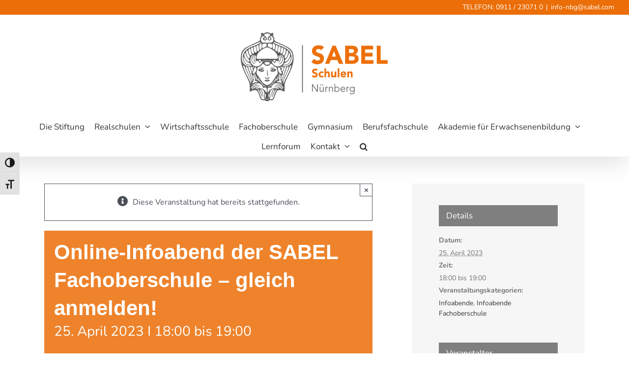

--- FILE ---
content_type: text/html; charset=UTF-8
request_url: https://nuernberg.sabel.com/veranstaltung/infoabend-fachoberschule-april23/
body_size: 19170
content:
<!DOCTYPE html>
<html class="avada-html-layout-wide avada-html-header-position-top" lang="de" prefix="og: https://ogp.me/ns#">
<head>
	<meta http-equiv="X-UA-Compatible" content="IE=edge" />
	<meta http-equiv="Content-Type" content="text/html; charset=utf-8"/>
	<meta name="viewport" content="width=device-width, initial-scale=1" />
	<link rel='stylesheet' id='tribe-events-views-v2-bootstrap-datepicker-styles-css' href='https://nuernberg.sabel.com/wp-content/plugins/the-events-calendar/vendor/bootstrap-datepicker/css/bootstrap-datepicker.standalone.min.css?ver=6.15.14' type='text/css' media='all' />
<link rel='stylesheet' id='tec-variables-skeleton-css' href='https://nuernberg.sabel.com/wp-content/plugins/the-events-calendar/common/build/css/variables-skeleton.css?ver=6.10.1' type='text/css' media='all' />
<link rel='stylesheet' id='tribe-common-skeleton-style-css' href='https://nuernberg.sabel.com/wp-content/plugins/the-events-calendar/common/build/css/common-skeleton.css?ver=6.10.1' type='text/css' media='all' />
<link rel='stylesheet' id='tribe-tooltipster-css-css' href='https://nuernberg.sabel.com/wp-content/plugins/the-events-calendar/common/vendor/tooltipster/tooltipster.bundle.min.css?ver=6.10.1' type='text/css' media='all' />
<link rel='stylesheet' id='tribe-events-views-v2-skeleton-css' href='https://nuernberg.sabel.com/wp-content/plugins/the-events-calendar/build/css/views-skeleton.css?ver=6.15.14' type='text/css' media='all' />
<link rel='stylesheet' id='tec-variables-full-css' href='https://nuernberg.sabel.com/wp-content/plugins/the-events-calendar/common/build/css/variables-full.css?ver=6.10.1' type='text/css' media='all' />
<link rel='stylesheet' id='tribe-common-full-style-css' href='https://nuernberg.sabel.com/wp-content/plugins/the-events-calendar/common/build/css/common-full.css?ver=6.10.1' type='text/css' media='all' />
<link rel='stylesheet' id='tribe-events-views-v2-full-css' href='https://nuernberg.sabel.com/wp-content/plugins/the-events-calendar/build/css/views-full.css?ver=6.15.14' type='text/css' media='all' />
<link rel='stylesheet' id='tribe-events-views-v2-print-css' href='https://nuernberg.sabel.com/wp-content/plugins/the-events-calendar/build/css/views-print.css?ver=6.15.14' type='text/css' media='print' />

<!-- Suchmaschinen-Optimierung durch Rank Math PRO - https://rankmath.com/ -->
<title>Infoabend der SABEL Fachoberschule Nürnberg am 18.03.2022</title>
<meta name="description" content="Privatschulen Nürnberg | Besuchen Sie unseren Online-Infoabend der SABEL Fachoberschule am 18.03.2022 um 18 Uhr | Wir freuen uns auf Sie!"/>
<meta name="robots" content="follow, index, max-snippet:-1, max-video-preview:-1, max-image-preview:large"/>
<link rel="canonical" href="https://nuernberg.sabel.com/veranstaltung/infoabend-fachoberschule-april23/" />
<meta property="og:locale" content="de_DE" />
<meta property="og:type" content="article" />
<meta property="og:title" content="Infoabend der SABEL Fachoberschule Nürnberg am 18.03.2022" />
<meta property="og:description" content="Privatschulen Nürnberg | Besuchen Sie unseren Online-Infoabend der SABEL Fachoberschule am 18.03.2022 um 18 Uhr | Wir freuen uns auf Sie!" />
<meta property="og:url" content="https://nuernberg.sabel.com/veranstaltung/infoabend-fachoberschule-april23/" />
<meta property="og:site_name" content="SABEL Schulen Nürnberg" />
<meta property="og:updated_time" content="2022-10-10T19:18:48+02:00" />
<meta property="og:image" content="https://nuernberg.sabel.com/wp-content/uploads/2021/03/Logo_SABEL_Nuernberg_800px.png" />
<meta property="og:image:secure_url" content="https://nuernberg.sabel.com/wp-content/uploads/2021/03/Logo_SABEL_Nuernberg_800px.png" />
<meta property="og:image:width" content="800" />
<meta property="og:image:height" content="373" />
<meta property="og:image:alt" content="Infoabend der SABEL Fachoberschule" />
<meta property="og:image:type" content="image/png" />
<meta name="twitter:card" content="summary_large_image" />
<meta name="twitter:title" content="Infoabend der SABEL Fachoberschule Nürnberg am 18.03.2022" />
<meta name="twitter:description" content="Privatschulen Nürnberg | Besuchen Sie unseren Online-Infoabend der SABEL Fachoberschule am 18.03.2022 um 18 Uhr | Wir freuen uns auf Sie!" />
<meta name="twitter:site" content="@p.niessen" />
<meta name="twitter:creator" content="@p.niessen" />
<meta name="twitter:image" content="https://nuernberg.sabel.com/wp-content/uploads/2021/03/Logo_SABEL_Nuernberg_800px.png" />
<!-- /Rank Math WordPress SEO Plugin -->

<link rel="alternate" type="text/calendar" title="SABEL Schulen Nürnberg &raquo; iCal Feed" href="https://nuernberg.sabel.com/veranstaltungen/?ical=1" />
								<link rel="icon" href="https://nuernberg.sabel.com/wp-content/uploads/2018/03/Favicon_sabel_-desktop.png" type="image/png" />
		
		
					<!-- Android Icon -->
						<link rel="icon" sizes="192x192" href="https://nuernberg.sabel.com/wp-content/uploads/2018/03/Favicon_sabel_iphone.png" type="image/png">
		
					<!-- MS Edge Icon -->
						<meta name="msapplication-TileImage" content="https://nuernberg.sabel.com/wp-content/uploads/2018/03/Favicon_sabel_ipad.png" type="image/png">
				<link rel="alternate" title="oEmbed (JSON)" type="application/json+oembed" href="https://nuernberg.sabel.com/wp-json/oembed/1.0/embed?url=https%3A%2F%2Fnuernberg.sabel.com%2Fveranstaltung%2Finfoabend-fachoberschule-april23%2F" />
<link rel="alternate" title="oEmbed (XML)" type="text/xml+oembed" href="https://nuernberg.sabel.com/wp-json/oembed/1.0/embed?url=https%3A%2F%2Fnuernberg.sabel.com%2Fveranstaltung%2Finfoabend-fachoberschule-april23%2F&#038;format=xml" />
<style id='wp-img-auto-sizes-contain-inline-css' type='text/css'>
img:is([sizes=auto i],[sizes^="auto," i]){contain-intrinsic-size:3000px 1500px}
/*# sourceURL=wp-img-auto-sizes-contain-inline-css */
</style>
<link rel='stylesheet' id='tribe-events-v2-single-skeleton-css' href='https://nuernberg.sabel.com/wp-content/plugins/the-events-calendar/build/css/tribe-events-single-skeleton.css?ver=6.15.14' type='text/css' media='all' />
<link rel='stylesheet' id='tribe-events-v2-single-skeleton-full-css' href='https://nuernberg.sabel.com/wp-content/plugins/the-events-calendar/build/css/tribe-events-single-full.css?ver=6.15.14' type='text/css' media='all' />
<link rel='stylesheet' id='wp-components-css' href='https://nuernberg.sabel.com/wp-includes/css/dist/components/style.min.css?ver=6.9' type='text/css' media='all' />
<link rel='stylesheet' id='wp-preferences-css' href='https://nuernberg.sabel.com/wp-includes/css/dist/preferences/style.min.css?ver=6.9' type='text/css' media='all' />
<link rel='stylesheet' id='wp-block-editor-css' href='https://nuernberg.sabel.com/wp-includes/css/dist/block-editor/style.min.css?ver=6.9' type='text/css' media='all' />
<link rel='stylesheet' id='popup-maker-block-library-style-css' href='https://nuernberg.sabel.com/wp-content/plugins/popup-maker/dist/packages/block-library-style.css?ver=dbea705cfafe089d65f1' type='text/css' media='all' />
<link rel='stylesheet' id='ui-font-css' href='https://nuernberg.sabel.com/wp-content/plugins/wp-accessibility/toolbar/fonts/css/a11y-toolbar.css?ver=2.2.6' type='text/css' media='all' />
<link rel='stylesheet' id='wpa-toolbar-css' href='https://nuernberg.sabel.com/wp-content/plugins/wp-accessibility/toolbar/css/a11y.css?ver=2.2.6' type='text/css' media='all' />
<link rel='stylesheet' id='ui-fontsize.css-css' href='https://nuernberg.sabel.com/wp-content/plugins/wp-accessibility/toolbar/css/a11y-fontsize.css?ver=2.2.6' type='text/css' media='all' />
<style id='ui-fontsize.css-inline-css' type='text/css'>
html { --wpa-font-size: clamp( 24px, 1.5rem, 36px ); --wpa-h1-size : clamp( 48px, 3rem, 72px ); --wpa-h2-size : clamp( 40px, 2.5rem, 60px ); --wpa-h3-size : clamp( 32px, 2rem, 48px ); --wpa-h4-size : clamp( 28px, 1.75rem, 42px ); --wpa-sub-list-size: 1.1em; --wpa-sub-sub-list-size: 1em; } 
/*# sourceURL=ui-fontsize.css-inline-css */
</style>
<link rel='stylesheet' id='wpa-style-css' href='https://nuernberg.sabel.com/wp-content/plugins/wp-accessibility/css/wpa-style.css?ver=2.2.6' type='text/css' media='all' />
<style id='wpa-style-inline-css' type='text/css'>
:root { --admin-bar-top : 7px; }
/*# sourceURL=wpa-style-inline-css */
</style>
<link rel='stylesheet' id='borlabs-cookie-custom-css' href='https://nuernberg.sabel.com/wp-content/cache/borlabs-cookie/1/borlabs-cookie-1-de.css?ver=3.3.23-187' type='text/css' media='all' />
<link rel='stylesheet' id='fusion-dynamic-css-css' href='https://nuernberg.sabel.com/wp-content/uploads/fusion-styles/46ff489d322826e2fb58e1491c97ea0b.min.css?ver=3.14.2' type='text/css' media='all' />
<script type="text/javascript" src="https://nuernberg.sabel.com/wp-includes/js/jquery/jquery.min.js?ver=3.7.1" id="jquery-core-js"></script>
<script type="text/javascript" src="https://nuernberg.sabel.com/wp-content/plugins/the-events-calendar/common/build/js/tribe-common.js?ver=9c44e11f3503a33e9540" id="tribe-common-js"></script>
<script type="text/javascript" src="https://nuernberg.sabel.com/wp-content/plugins/the-events-calendar/build/js/views/breakpoints.js?ver=4208de2df2852e0b91ec" id="tribe-events-views-v2-breakpoints-js"></script>
<script data-no-optimize="1" data-no-minify="1" data-cfasync="false" nowprocket type="text/javascript" src="https://nuernberg.sabel.com/wp-content/cache/borlabs-cookie/1/borlabs-cookie-config-de.json.js?ver=3.3.23-199" id="borlabs-cookie-config-js"></script>
<script data-no-optimize="1" data-no-minify="1" data-cfasync="false" nowprocket type="text/javascript" id="borlabs-cookie-config-js-after">
/* <![CDATA[ */
document.addEventListener("DOMContentLoaded", function() {
    const borlabsCookieBoxElement = document.getElementById("BorlabsCookieBox");
    if (borlabsCookieBoxElement && borlabsCookieBoxElement.parentNode !== document.body) {
      document.body.appendChild(borlabsCookieBoxElement);
    }
    const borlabsCookieWidgetElement = document.getElementById("BorlabsCookieWidget");
    if (borlabsCookieWidgetElement && borlabsCookieWidgetElement.parentNode !== document.body) {
      document.body.appendChild(borlabsCookieWidgetElement);
    }
});
//# sourceURL=borlabs-cookie-config-js-after
/* ]]> */
</script>
<script data-no-optimize="1" data-no-minify="1" data-cfasync="false" nowprocket type="text/javascript" src="https://nuernberg.sabel.com/wp-content/plugins/borlabs-cookie/assets/javascript/borlabs-cookie-prioritize.min.js?ver=3.3.23" id="borlabs-cookie-prioritize-js"></script>
<link rel="https://api.w.org/" href="https://nuernberg.sabel.com/wp-json/" /><link rel="alternate" title="JSON" type="application/json" href="https://nuernberg.sabel.com/wp-json/wp/v2/tribe_events/4000" /><link rel="EditURI" type="application/rsd+xml" title="RSD" href="https://nuernberg.sabel.com/xmlrpc.php?rsd" />

<link rel='shortlink' href='https://nuernberg.sabel.com/?p=4000' />
<meta name="tec-api-version" content="v1"><meta name="tec-api-origin" content="https://nuernberg.sabel.com"><link rel="alternate" href="https://nuernberg.sabel.com/wp-json/tribe/events/v1/events/4000" /><style type="text/css" id="css-fb-visibility">@media screen and (max-width: 640px){.fusion-no-small-visibility{display:none !important;}body .sm-text-align-center{text-align:center !important;}body .sm-text-align-left{text-align:left !important;}body .sm-text-align-right{text-align:right !important;}body .sm-text-align-justify{text-align:justify !important;}body .sm-flex-align-center{justify-content:center !important;}body .sm-flex-align-flex-start{justify-content:flex-start !important;}body .sm-flex-align-flex-end{justify-content:flex-end !important;}body .sm-mx-auto{margin-left:auto !important;margin-right:auto !important;}body .sm-ml-auto{margin-left:auto !important;}body .sm-mr-auto{margin-right:auto !important;}body .fusion-absolute-position-small{position:absolute;width:100%;}.awb-sticky.awb-sticky-small{ position: sticky; top: var(--awb-sticky-offset,0); }}@media screen and (min-width: 641px) and (max-width: 1024px){.fusion-no-medium-visibility{display:none !important;}body .md-text-align-center{text-align:center !important;}body .md-text-align-left{text-align:left !important;}body .md-text-align-right{text-align:right !important;}body .md-text-align-justify{text-align:justify !important;}body .md-flex-align-center{justify-content:center !important;}body .md-flex-align-flex-start{justify-content:flex-start !important;}body .md-flex-align-flex-end{justify-content:flex-end !important;}body .md-mx-auto{margin-left:auto !important;margin-right:auto !important;}body .md-ml-auto{margin-left:auto !important;}body .md-mr-auto{margin-right:auto !important;}body .fusion-absolute-position-medium{position:absolute;width:100%;}.awb-sticky.awb-sticky-medium{ position: sticky; top: var(--awb-sticky-offset,0); }}@media screen and (min-width: 1025px){.fusion-no-large-visibility{display:none !important;}body .lg-text-align-center{text-align:center !important;}body .lg-text-align-left{text-align:left !important;}body .lg-text-align-right{text-align:right !important;}body .lg-text-align-justify{text-align:justify !important;}body .lg-flex-align-center{justify-content:center !important;}body .lg-flex-align-flex-start{justify-content:flex-start !important;}body .lg-flex-align-flex-end{justify-content:flex-end !important;}body .lg-mx-auto{margin-left:auto !important;margin-right:auto !important;}body .lg-ml-auto{margin-left:auto !important;}body .lg-mr-auto{margin-right:auto !important;}body .fusion-absolute-position-large{position:absolute;width:100%;}.awb-sticky.awb-sticky-large{ position: sticky; top: var(--awb-sticky-offset,0); }}</style><style type="text/css">.recentcomments a{display:inline !important;padding:0 !important;margin:0 !important;}</style><script>
(function() {
    window.brlbsAvadaConsentGiven = new Set();
    window.fusionGetConsent = window.fusionGetConsent || function (service) {
        return window.brlbsAvadaConsentGiven.has(service);
    }
})();
</script><script nowprocket>
	gtag('consent', 'default', {
			'adition_storage': 'denied',
		});
</script><script nowprocket data-no-optimize="1" data-no-minify="1" data-cfasync="false" data-borlabs-cookie-script-blocker-ignore>
    (function () {
        if ('0' === '1' && '1' === '1') {
            window['gtag_enable_tcf_support'] = true;
        }
        window.dataLayer = window.dataLayer || [];
        if (typeof window.gtag !== 'function') {
            window.gtag = function () {
                window.dataLayer.push(arguments);
            };
        }
        gtag('set', 'developer_id.dYjRjMm', true);
        if ('1' === '1') {
            let getCookieValue = function (name) {
                return document.cookie.match('(^|;)\\s*' + name + '\\s*=\\s*([^;]+)')?.pop() || '';
            };
            const gtmRegionsData = '{{ google-tag-manager-cm-regional-defaults }}';
            let gtmRegions = [];
            if (gtmRegionsData !== '\{\{ google-tag-manager-cm-regional-defaults \}\}') {
                gtmRegions = JSON.parse(gtmRegionsData);
            }
            let defaultRegion = null;
            for (let gtmRegionIndex in gtmRegions) {
                let gtmRegion = gtmRegions[gtmRegionIndex];
                if (gtmRegion['google-tag-manager-cm-region'] === '') {
                    defaultRegion = gtmRegion;
                } else {
                    gtag('consent', 'default', {
                        'ad_storage': gtmRegion['google-tag-manager-cm-default-ad-storage'],
                        'ad_user_data': gtmRegion['google-tag-manager-cm-default-ad-user-data'],
                        'ad_personalization': gtmRegion['google-tag-manager-cm-default-ad-personalization'],
                        'analytics_storage': gtmRegion['google-tag-manager-cm-default-analytics-storage'],
                        'functionality_storage': gtmRegion['google-tag-manager-cm-default-functionality-storage'],
                        'personalization_storage': gtmRegion['google-tag-manager-cm-default-personalization-storage'],
                        'security_storage': gtmRegion['google-tag-manager-cm-default-security-storage'],
                        'region': gtmRegion['google-tag-manager-cm-region'].toUpperCase().split(','),
						'wait_for_update': 500,
                    });
                }
            }
            let cookieValue = getCookieValue('borlabs-cookie-gcs');
            let consentsFromCookie = {};
            if (cookieValue !== '') {
                consentsFromCookie = JSON.parse(decodeURIComponent(cookieValue));
            }
            let defaultValues = {
                'ad_storage': defaultRegion === null ? 'denied' : defaultRegion['google-tag-manager-cm-default-ad-storage'],
                'ad_user_data': defaultRegion === null ? 'denied' : defaultRegion['google-tag-manager-cm-default-ad-user-data'],
                'ad_personalization': defaultRegion === null ? 'denied' : defaultRegion['google-tag-manager-cm-default-ad-personalization'],
                'analytics_storage': defaultRegion === null ? 'denied' : defaultRegion['google-tag-manager-cm-default-analytics-storage'],
                'functionality_storage': defaultRegion === null ? 'denied' : defaultRegion['google-tag-manager-cm-default-functionality-storage'],
                'personalization_storage': defaultRegion === null ? 'denied' : defaultRegion['google-tag-manager-cm-default-personalization-storage'],
                'security_storage': defaultRegion === null ? 'denied' : defaultRegion['google-tag-manager-cm-default-security-storage'],
                'wait_for_update': 500,
            };
            gtag('consent', 'default', {...defaultValues, ...consentsFromCookie});
            gtag('set', 'ads_data_redaction', true);
        }

        if ('1' === '1') {
            let url = new URL(window.location.href);

            if ((url.searchParams.has('gtm_debug') && url.searchParams.get('gtm_debug') !== '') || document.cookie.indexOf('__TAG_ASSISTANT=') !== -1 || document.documentElement.hasAttribute('data-tag-assistant-present')) {
                /* GTM block start */
                (function(w,d,s,l,i){w[l]=w[l]||[];w[l].push({'gtm.start':
                        new Date().getTime(),event:'gtm.js'});var f=d.getElementsByTagName(s)[0],
                    j=d.createElement(s),dl=l!='dataLayer'?'&l='+l:'';j.async=true;j.src=
                    'https://www.googletagmanager.com/gtm.js?id='+i+dl;f.parentNode.insertBefore(j,f);
                })(window,document,'script','dataLayer','GTM-WXFTXJN');
                /* GTM block end */
            } else {
                /* GTM block start */
                (function(w,d,s,l,i){w[l]=w[l]||[];w[l].push({'gtm.start':
                        new Date().getTime(),event:'gtm.js'});var f=d.getElementsByTagName(s)[0],
                    j=d.createElement(s),dl=l!='dataLayer'?'&l='+l:'';j.async=true;j.src=
                    'https://nuernberg.sabel.com/wp-content/uploads/borlabs-cookie/' + i + '.js?ver=npcub30b';f.parentNode.insertBefore(j,f);
                })(window,document,'script','dataLayer','GTM-WXFTXJN');
                /* GTM block end */
            }
        }


        let borlabsCookieConsentChangeHandler = function () {
            window.dataLayer = window.dataLayer || [];
            if (typeof window.gtag !== 'function') {
                window.gtag = function() {
                    window.dataLayer.push(arguments);
                };
            }

            let consents = BorlabsCookie.Cookie.getPluginCookie().consents;

            if ('1' === '1') {
                let gtmConsents = {};
                let customConsents = {};

				let services = BorlabsCookie.Services._services;

				for (let service in services) {
					if (service !== 'borlabs-cookie') {
						customConsents['borlabs_cookie_' + service.replaceAll('-', '_')] = BorlabsCookie.Consents.hasConsent(service) ? 'granted' : 'denied';
					}
				}

                if ('0' === '1') {
                    gtmConsents = {
                        'analytics_storage': BorlabsCookie.Consents.hasConsentForServiceGroup('statistics') === true ? 'granted' : 'denied',
                        'functionality_storage': BorlabsCookie.Consents.hasConsentForServiceGroup('statistics') === true ? 'granted' : 'denied',
                        'personalization_storage': BorlabsCookie.Consents.hasConsentForServiceGroup('marketing') === true ? 'granted' : 'denied',
                        'security_storage': BorlabsCookie.Consents.hasConsentForServiceGroup('statistics') === true ? 'granted' : 'denied',
                    };
                } else {
                    gtmConsents = {
                        'ad_storage': BorlabsCookie.Consents.hasConsentForServiceGroup('marketing') === true ? 'granted' : 'denied',
                        'ad_user_data': BorlabsCookie.Consents.hasConsentForServiceGroup('marketing') === true ? 'granted' : 'denied',
                        'ad_personalization': BorlabsCookie.Consents.hasConsentForServiceGroup('marketing') === true ? 'granted' : 'denied',
                        'analytics_storage': BorlabsCookie.Consents.hasConsentForServiceGroup('statistics') === true ? 'granted' : 'denied',
                        'functionality_storage': BorlabsCookie.Consents.hasConsentForServiceGroup('statistics') === true ? 'granted' : 'denied',
                        'personalization_storage': BorlabsCookie.Consents.hasConsentForServiceGroup('marketing') === true ? 'granted' : 'denied',
                        'security_storage': BorlabsCookie.Consents.hasConsentForServiceGroup('statistics') === true ? 'granted' : 'denied',
                    };
                }
                BorlabsCookie.CookieLibrary.setCookie(
                    'borlabs-cookie-gcs',
                    JSON.stringify(gtmConsents),
                    BorlabsCookie.Settings.automaticCookieDomainAndPath.value ? '' : BorlabsCookie.Settings.cookieDomain.value,
                    BorlabsCookie.Settings.cookiePath.value,
                    BorlabsCookie.Cookie.getPluginCookie().expires,
                    BorlabsCookie.Settings.cookieSecure.value,
                    BorlabsCookie.Settings.cookieSameSite.value
                );
                gtag('consent', 'update', {...gtmConsents, ...customConsents});
            }


            for (let serviceGroup in consents) {
                for (let service of consents[serviceGroup]) {
                    if (!window.BorlabsCookieGtmPackageSentEvents.includes(service) && service !== 'borlabs-cookie') {
                        window.dataLayer.push({
                            event: 'borlabs-cookie-opt-in-' + service,
                        });
                        window.BorlabsCookieGtmPackageSentEvents.push(service);
                    }
                }
            }
            let afterConsentsEvent = document.createEvent('Event');
            afterConsentsEvent.initEvent('borlabs-cookie-google-tag-manager-after-consents', true, true);
            document.dispatchEvent(afterConsentsEvent);
        };
        window.BorlabsCookieGtmPackageSentEvents = [];
        document.addEventListener('borlabs-cookie-consent-saved', borlabsCookieConsentChangeHandler);
        document.addEventListener('borlabs-cookie-handle-unblock', borlabsCookieConsentChangeHandler);
    })();
</script>		<script type="text/javascript">
			var doc = document.documentElement;
			doc.setAttribute( 'data-useragent', navigator.userAgent );
		</script>
		<!-- Start of HubSpot Embed Code -->
<script data-borlabs-cookie-script-blocker-id='hubspot-tracking-code' type="text/template" id="hs-script-loader" data-borlabs-cookie-script-blocker-src="//js-eu1.hs-scripts.com/143961046.js"></script>
<!-- End of HubSpot Embed Code -->
	<meta name="author" content="Stiftung Sabel Schulen Nürnberg">
<meta name="copyright" content="Stiftung Sabel">
<meta name="publisher" content="Stiftung Sabel">
<meta name="page-topic" content="Privatschulen, Schule, Bildung, Ausbildung, Weiterbildung"><style id='global-styles-inline-css' type='text/css'>
:root{--wp--preset--aspect-ratio--square: 1;--wp--preset--aspect-ratio--4-3: 4/3;--wp--preset--aspect-ratio--3-4: 3/4;--wp--preset--aspect-ratio--3-2: 3/2;--wp--preset--aspect-ratio--2-3: 2/3;--wp--preset--aspect-ratio--16-9: 16/9;--wp--preset--aspect-ratio--9-16: 9/16;--wp--preset--color--black: #000000;--wp--preset--color--cyan-bluish-gray: #abb8c3;--wp--preset--color--white: #ffffff;--wp--preset--color--pale-pink: #f78da7;--wp--preset--color--vivid-red: #cf2e2e;--wp--preset--color--luminous-vivid-orange: #ff6900;--wp--preset--color--luminous-vivid-amber: #fcb900;--wp--preset--color--light-green-cyan: #7bdcb5;--wp--preset--color--vivid-green-cyan: #00d084;--wp--preset--color--pale-cyan-blue: #8ed1fc;--wp--preset--color--vivid-cyan-blue: #0693e3;--wp--preset--color--vivid-purple: #9b51e0;--wp--preset--color--awb-color-1: rgba(255,255,255,1);--wp--preset--color--awb-color-2: rgba(246,246,246,1);--wp--preset--color--awb-color-3: rgba(235,234,234,1);--wp--preset--color--awb-color-4: rgba(224,222,222,1);--wp--preset--color--awb-color-5: rgba(160,206,78,1);--wp--preset--color--awb-color-6: rgba(235,110,8,1);--wp--preset--color--awb-color-7: rgba(116,116,116,1);--wp--preset--color--awb-color-8: rgba(51,51,51,1);--wp--preset--color--awb-color-custom-10: rgba(235,234,234,0.8);--wp--preset--color--awb-color-custom-11: rgba(54,56,57,1);--wp--preset--color--awb-color-custom-12: rgba(232,232,232,1);--wp--preset--color--awb-color-custom-13: rgba(0,0,0,1);--wp--preset--gradient--vivid-cyan-blue-to-vivid-purple: linear-gradient(135deg,rgb(6,147,227) 0%,rgb(155,81,224) 100%);--wp--preset--gradient--light-green-cyan-to-vivid-green-cyan: linear-gradient(135deg,rgb(122,220,180) 0%,rgb(0,208,130) 100%);--wp--preset--gradient--luminous-vivid-amber-to-luminous-vivid-orange: linear-gradient(135deg,rgb(252,185,0) 0%,rgb(255,105,0) 100%);--wp--preset--gradient--luminous-vivid-orange-to-vivid-red: linear-gradient(135deg,rgb(255,105,0) 0%,rgb(207,46,46) 100%);--wp--preset--gradient--very-light-gray-to-cyan-bluish-gray: linear-gradient(135deg,rgb(238,238,238) 0%,rgb(169,184,195) 100%);--wp--preset--gradient--cool-to-warm-spectrum: linear-gradient(135deg,rgb(74,234,220) 0%,rgb(151,120,209) 20%,rgb(207,42,186) 40%,rgb(238,44,130) 60%,rgb(251,105,98) 80%,rgb(254,248,76) 100%);--wp--preset--gradient--blush-light-purple: linear-gradient(135deg,rgb(255,206,236) 0%,rgb(152,150,240) 100%);--wp--preset--gradient--blush-bordeaux: linear-gradient(135deg,rgb(254,205,165) 0%,rgb(254,45,45) 50%,rgb(107,0,62) 100%);--wp--preset--gradient--luminous-dusk: linear-gradient(135deg,rgb(255,203,112) 0%,rgb(199,81,192) 50%,rgb(65,88,208) 100%);--wp--preset--gradient--pale-ocean: linear-gradient(135deg,rgb(255,245,203) 0%,rgb(182,227,212) 50%,rgb(51,167,181) 100%);--wp--preset--gradient--electric-grass: linear-gradient(135deg,rgb(202,248,128) 0%,rgb(113,206,126) 100%);--wp--preset--gradient--midnight: linear-gradient(135deg,rgb(2,3,129) 0%,rgb(40,116,252) 100%);--wp--preset--font-size--small: 12px;--wp--preset--font-size--medium: 20px;--wp--preset--font-size--large: 24px;--wp--preset--font-size--x-large: 42px;--wp--preset--font-size--normal: 16px;--wp--preset--font-size--xlarge: 32px;--wp--preset--font-size--huge: 48px;--wp--preset--spacing--20: 0.44rem;--wp--preset--spacing--30: 0.67rem;--wp--preset--spacing--40: 1rem;--wp--preset--spacing--50: 1.5rem;--wp--preset--spacing--60: 2.25rem;--wp--preset--spacing--70: 3.38rem;--wp--preset--spacing--80: 5.06rem;--wp--preset--shadow--natural: 6px 6px 9px rgba(0, 0, 0, 0.2);--wp--preset--shadow--deep: 12px 12px 50px rgba(0, 0, 0, 0.4);--wp--preset--shadow--sharp: 6px 6px 0px rgba(0, 0, 0, 0.2);--wp--preset--shadow--outlined: 6px 6px 0px -3px rgb(255, 255, 255), 6px 6px rgb(0, 0, 0);--wp--preset--shadow--crisp: 6px 6px 0px rgb(0, 0, 0);}:where(.is-layout-flex){gap: 0.5em;}:where(.is-layout-grid){gap: 0.5em;}body .is-layout-flex{display: flex;}.is-layout-flex{flex-wrap: wrap;align-items: center;}.is-layout-flex > :is(*, div){margin: 0;}body .is-layout-grid{display: grid;}.is-layout-grid > :is(*, div){margin: 0;}:where(.wp-block-columns.is-layout-flex){gap: 2em;}:where(.wp-block-columns.is-layout-grid){gap: 2em;}:where(.wp-block-post-template.is-layout-flex){gap: 1.25em;}:where(.wp-block-post-template.is-layout-grid){gap: 1.25em;}.has-black-color{color: var(--wp--preset--color--black) !important;}.has-cyan-bluish-gray-color{color: var(--wp--preset--color--cyan-bluish-gray) !important;}.has-white-color{color: var(--wp--preset--color--white) !important;}.has-pale-pink-color{color: var(--wp--preset--color--pale-pink) !important;}.has-vivid-red-color{color: var(--wp--preset--color--vivid-red) !important;}.has-luminous-vivid-orange-color{color: var(--wp--preset--color--luminous-vivid-orange) !important;}.has-luminous-vivid-amber-color{color: var(--wp--preset--color--luminous-vivid-amber) !important;}.has-light-green-cyan-color{color: var(--wp--preset--color--light-green-cyan) !important;}.has-vivid-green-cyan-color{color: var(--wp--preset--color--vivid-green-cyan) !important;}.has-pale-cyan-blue-color{color: var(--wp--preset--color--pale-cyan-blue) !important;}.has-vivid-cyan-blue-color{color: var(--wp--preset--color--vivid-cyan-blue) !important;}.has-vivid-purple-color{color: var(--wp--preset--color--vivid-purple) !important;}.has-black-background-color{background-color: var(--wp--preset--color--black) !important;}.has-cyan-bluish-gray-background-color{background-color: var(--wp--preset--color--cyan-bluish-gray) !important;}.has-white-background-color{background-color: var(--wp--preset--color--white) !important;}.has-pale-pink-background-color{background-color: var(--wp--preset--color--pale-pink) !important;}.has-vivid-red-background-color{background-color: var(--wp--preset--color--vivid-red) !important;}.has-luminous-vivid-orange-background-color{background-color: var(--wp--preset--color--luminous-vivid-orange) !important;}.has-luminous-vivid-amber-background-color{background-color: var(--wp--preset--color--luminous-vivid-amber) !important;}.has-light-green-cyan-background-color{background-color: var(--wp--preset--color--light-green-cyan) !important;}.has-vivid-green-cyan-background-color{background-color: var(--wp--preset--color--vivid-green-cyan) !important;}.has-pale-cyan-blue-background-color{background-color: var(--wp--preset--color--pale-cyan-blue) !important;}.has-vivid-cyan-blue-background-color{background-color: var(--wp--preset--color--vivid-cyan-blue) !important;}.has-vivid-purple-background-color{background-color: var(--wp--preset--color--vivid-purple) !important;}.has-black-border-color{border-color: var(--wp--preset--color--black) !important;}.has-cyan-bluish-gray-border-color{border-color: var(--wp--preset--color--cyan-bluish-gray) !important;}.has-white-border-color{border-color: var(--wp--preset--color--white) !important;}.has-pale-pink-border-color{border-color: var(--wp--preset--color--pale-pink) !important;}.has-vivid-red-border-color{border-color: var(--wp--preset--color--vivid-red) !important;}.has-luminous-vivid-orange-border-color{border-color: var(--wp--preset--color--luminous-vivid-orange) !important;}.has-luminous-vivid-amber-border-color{border-color: var(--wp--preset--color--luminous-vivid-amber) !important;}.has-light-green-cyan-border-color{border-color: var(--wp--preset--color--light-green-cyan) !important;}.has-vivid-green-cyan-border-color{border-color: var(--wp--preset--color--vivid-green-cyan) !important;}.has-pale-cyan-blue-border-color{border-color: var(--wp--preset--color--pale-cyan-blue) !important;}.has-vivid-cyan-blue-border-color{border-color: var(--wp--preset--color--vivid-cyan-blue) !important;}.has-vivid-purple-border-color{border-color: var(--wp--preset--color--vivid-purple) !important;}.has-vivid-cyan-blue-to-vivid-purple-gradient-background{background: var(--wp--preset--gradient--vivid-cyan-blue-to-vivid-purple) !important;}.has-light-green-cyan-to-vivid-green-cyan-gradient-background{background: var(--wp--preset--gradient--light-green-cyan-to-vivid-green-cyan) !important;}.has-luminous-vivid-amber-to-luminous-vivid-orange-gradient-background{background: var(--wp--preset--gradient--luminous-vivid-amber-to-luminous-vivid-orange) !important;}.has-luminous-vivid-orange-to-vivid-red-gradient-background{background: var(--wp--preset--gradient--luminous-vivid-orange-to-vivid-red) !important;}.has-very-light-gray-to-cyan-bluish-gray-gradient-background{background: var(--wp--preset--gradient--very-light-gray-to-cyan-bluish-gray) !important;}.has-cool-to-warm-spectrum-gradient-background{background: var(--wp--preset--gradient--cool-to-warm-spectrum) !important;}.has-blush-light-purple-gradient-background{background: var(--wp--preset--gradient--blush-light-purple) !important;}.has-blush-bordeaux-gradient-background{background: var(--wp--preset--gradient--blush-bordeaux) !important;}.has-luminous-dusk-gradient-background{background: var(--wp--preset--gradient--luminous-dusk) !important;}.has-pale-ocean-gradient-background{background: var(--wp--preset--gradient--pale-ocean) !important;}.has-electric-grass-gradient-background{background: var(--wp--preset--gradient--electric-grass) !important;}.has-midnight-gradient-background{background: var(--wp--preset--gradient--midnight) !important;}.has-small-font-size{font-size: var(--wp--preset--font-size--small) !important;}.has-medium-font-size{font-size: var(--wp--preset--font-size--medium) !important;}.has-large-font-size{font-size: var(--wp--preset--font-size--large) !important;}.has-x-large-font-size{font-size: var(--wp--preset--font-size--x-large) !important;}
/*# sourceURL=global-styles-inline-css */
</style>
<link rel='stylesheet' id='wp-block-library-css' href='https://nuernberg.sabel.com/wp-includes/css/dist/block-library/style.min.css?ver=6.9' type='text/css' media='all' />
<style id='wp-block-library-inline-css' type='text/css'>
/*wp_block_styles_on_demand_placeholder:697696d1b0471*/
/*# sourceURL=wp-block-library-inline-css */
</style>
<style id='wp-block-library-theme-inline-css' type='text/css'>
.wp-block-audio :where(figcaption){color:#555;font-size:13px;text-align:center}.is-dark-theme .wp-block-audio :where(figcaption){color:#ffffffa6}.wp-block-audio{margin:0 0 1em}.wp-block-code{border:1px solid #ccc;border-radius:4px;font-family:Menlo,Consolas,monaco,monospace;padding:.8em 1em}.wp-block-embed :where(figcaption){color:#555;font-size:13px;text-align:center}.is-dark-theme .wp-block-embed :where(figcaption){color:#ffffffa6}.wp-block-embed{margin:0 0 1em}.blocks-gallery-caption{color:#555;font-size:13px;text-align:center}.is-dark-theme .blocks-gallery-caption{color:#ffffffa6}:root :where(.wp-block-image figcaption){color:#555;font-size:13px;text-align:center}.is-dark-theme :root :where(.wp-block-image figcaption){color:#ffffffa6}.wp-block-image{margin:0 0 1em}.wp-block-pullquote{border-bottom:4px solid;border-top:4px solid;color:currentColor;margin-bottom:1.75em}.wp-block-pullquote :where(cite),.wp-block-pullquote :where(footer),.wp-block-pullquote__citation{color:currentColor;font-size:.8125em;font-style:normal;text-transform:uppercase}.wp-block-quote{border-left:.25em solid;margin:0 0 1.75em;padding-left:1em}.wp-block-quote cite,.wp-block-quote footer{color:currentColor;font-size:.8125em;font-style:normal;position:relative}.wp-block-quote:where(.has-text-align-right){border-left:none;border-right:.25em solid;padding-left:0;padding-right:1em}.wp-block-quote:where(.has-text-align-center){border:none;padding-left:0}.wp-block-quote.is-large,.wp-block-quote.is-style-large,.wp-block-quote:where(.is-style-plain){border:none}.wp-block-search .wp-block-search__label{font-weight:700}.wp-block-search__button{border:1px solid #ccc;padding:.375em .625em}:where(.wp-block-group.has-background){padding:1.25em 2.375em}.wp-block-separator.has-css-opacity{opacity:.4}.wp-block-separator{border:none;border-bottom:2px solid;margin-left:auto;margin-right:auto}.wp-block-separator.has-alpha-channel-opacity{opacity:1}.wp-block-separator:not(.is-style-wide):not(.is-style-dots){width:100px}.wp-block-separator.has-background:not(.is-style-dots){border-bottom:none;height:1px}.wp-block-separator.has-background:not(.is-style-wide):not(.is-style-dots){height:2px}.wp-block-table{margin:0 0 1em}.wp-block-table td,.wp-block-table th{word-break:normal}.wp-block-table :where(figcaption){color:#555;font-size:13px;text-align:center}.is-dark-theme .wp-block-table :where(figcaption){color:#ffffffa6}.wp-block-video :where(figcaption){color:#555;font-size:13px;text-align:center}.is-dark-theme .wp-block-video :where(figcaption){color:#ffffffa6}.wp-block-video{margin:0 0 1em}:root :where(.wp-block-template-part.has-background){margin-bottom:0;margin-top:0;padding:1.25em 2.375em}
/*# sourceURL=/wp-includes/css/dist/block-library/theme.min.css */
</style>
<style id='classic-theme-styles-inline-css' type='text/css'>
/*! This file is auto-generated */
.wp-block-button__link{color:#fff;background-color:#32373c;border-radius:9999px;box-shadow:none;text-decoration:none;padding:calc(.667em + 2px) calc(1.333em + 2px);font-size:1.125em}.wp-block-file__button{background:#32373c;color:#fff;text-decoration:none}
/*# sourceURL=/wp-includes/css/classic-themes.min.css */
</style>
</head>

<body class="wp-singular tribe_events-template-default single single-tribe_events postid-4000 wp-theme-Avada wp-child-theme-Sabel tribe-events-page-template tribe-no-js tribe-filter-live fusion-image-hovers fusion-pagination-sizing fusion-button_type-flat fusion-button_span-no fusion-button_gradient-linear avada-image-rollover-circle-yes avada-image-rollover-yes avada-image-rollover-direction-left fusion-body ltr fusion-sticky-header no-tablet-sticky-header no-mobile-sticky-header no-mobile-slidingbar fusion-disable-outline fusion-sub-menu-fade mobile-logo-pos-center layout-wide-mode avada-has-boxed-modal-shadow-none layout-scroll-offset-full avada-has-zero-margin-offset-top fusion-top-header menu-text-align-center mobile-menu-design-modern fusion-show-pagination-text fusion-header-layout-v5 avada-responsive avada-footer-fx-parallax-effect avada-menu-highlight-style-arrow fusion-search-form-classic fusion-main-menu-search-dropdown fusion-avatar-square avada-sticky-shrinkage avada-dropdown-styles avada-blog-layout-large avada-blog-archive-layout-large avada-ec-not-100-width avada-ec-meta-layout-sidebar avada-header-shadow-yes avada-menu-icon-position-left avada-has-megamenu-shadow avada-has-mainmenu-dropdown-divider avada-has-header-100-width avada-has-main-nav-search-icon avada-has-megamenu-item-divider avada-has-breadcrumb-mobile-hidden avada-has-titlebar-hide avada-has-pagination-padding avada-flyout-menu-direction-fade avada-ec-views-v2 events-single tribe-events-style-full tribe-events-style-theme" data-awb-post-id="4000">
		<a class="skip-link screen-reader-text" href="#content">Zum Inhalt springen</a>

	<div id="boxed-wrapper">
		
		<div id="wrapper" class="fusion-wrapper">
			<div id="home" style="position:relative;top:-1px;"></div>
							
					
			<header class="fusion-header-wrapper fusion-header-shadow">
				<div class="fusion-header-v5 fusion-logo-alignment fusion-logo-center fusion-sticky-menu- fusion-sticky-logo- fusion-mobile-logo-1 fusion-sticky-menu-only fusion-header-menu-align-center fusion-mobile-menu-design-modern">
					
<div class="fusion-secondary-header">
	<div class="fusion-row">
					<div class="fusion-alignleft">
				<nav class="fusion-secondary-menu" role="navigation" aria-label="Sekundäres Menü"></nav><nav class="fusion-mobile-nav-holder fusion-mobile-menu-text-align-left" aria-label="Sekundäres mobiles Menü"></nav>			</div>
							<div class="fusion-alignright">
				<div class="fusion-contact-info"><span class="fusion-contact-info-phone-number">TELEFON: 0911 / 23071 0</span><span class="fusion-header-separator">|</span><span class="fusion-contact-info-email-address"><a href="mailto:&#105;&#110;fo&#45;&#110;&#98;&#103;&#64;&#115;&#97;&#98;&#101;&#108;&#46;&#99;&#111;m">&#105;&#110;fo&#45;&#110;&#98;&#103;&#64;&#115;&#97;&#98;&#101;&#108;&#46;&#99;&#111;m</a></span></div>			</div>
			</div>
</div>
<div class="fusion-header-sticky-height"></div>
<div class="fusion-sticky-header-wrapper"> <!-- start fusion sticky header wrapper -->
	<div class="fusion-header">
		<div class="fusion-row">
							<div class="fusion-logo" data-margin-top="31px" data-margin-bottom="31px" data-margin-left="0px" data-margin-right="0px">
			<a class="fusion-logo-link"  href="https://nuernberg.sabel.com/" >

						<!-- standard logo -->
			<img src="https://nuernberg.sabel.com/wp-content/uploads/2021/03/Logo_SABEL_Nuernberg_300px.png" srcset="https://nuernberg.sabel.com/wp-content/uploads/2021/03/Logo_SABEL_Nuernberg_300px.png 1x, https://nuernberg.sabel.com/wp-content/uploads/2021/03/Logo_SABEL_Nuernberg_400px-1.png 2x" width="300" height="140" style="max-height:140px;height:auto;" alt="SABEL Schulen Nürnberg Logo" data-retina_logo_url="https://nuernberg.sabel.com/wp-content/uploads/2021/03/Logo_SABEL_Nuernberg_400px-1.png" class="fusion-standard-logo" />

											<!-- mobile logo -->
				<img src="https://nuernberg.sabel.com/wp-content/uploads/2018/04/Logo_SABEL_Nuernberg_300.png" srcset="https://nuernberg.sabel.com/wp-content/uploads/2018/04/Logo_SABEL_Nuernberg_300.png 1x, https://nuernberg.sabel.com/wp-content/uploads/2018/04/Logo_SABEL_Nürnberg_600.png 2x" width="300" height="140" style="max-height:140px;height:auto;" alt="SABEL Schulen Nürnberg Logo" data-retina_logo_url="https://nuernberg.sabel.com/wp-content/uploads/2018/04/Logo_SABEL_Nürnberg_600.png" class="fusion-mobile-logo" />
			
					</a>
		</div>
								<div class="fusion-mobile-menu-icons">
							<a href="#" class="fusion-icon awb-icon-bars" aria-label="Toggle mobile menu" aria-expanded="false"></a>
		
		
		
			</div>
			
					</div>
	</div>
	<div class="fusion-secondary-main-menu">
		<div class="fusion-row">
			<nav class="fusion-main-menu" aria-label="Hauptmenü"><ul id="menu-hauptmenue" class="fusion-menu"><li  id="menu-item-18"  class="menu-item menu-item-type-custom menu-item-object-custom menu-item-18"  data-item-id="18"><a  href="https://sabel.com" class="fusion-arrow-highlight"><span class="menu-text">Die Stiftung<span class="fusion-arrow-svg"><svg height="24px" width="50px">
					<path d="M0 0 L25 24 L50 0 Z" fill="#ffffff" class="header_border_color_stroke" stroke-width="1"/>
					</svg></span></span></a></li><li  id="menu-item-8"  class="menu-item menu-item-type-custom menu-item-object-custom menu-item-has-children menu-item-8 fusion-dropdown-menu"  data-item-id="8"><a  href="https://nuernberg.sabel.com/realschulen/" class="fusion-arrow-highlight"><span class="menu-text">Realschulen<span class="fusion-arrow-svg"><svg height="24px" width="50px">
					<path d="M0 0 L25 24 L50 0 Z" fill="#ffffff" class="header_border_color_stroke" stroke-width="1"/>
					</svg></span><span class="fusion-dropdown-svg"><svg height="24px" width="50px">
						<path d="M0 24 L25 0 L50 24 Z" fill="#f2efef"/>
						</svg></span></span> <span class="fusion-caret"><i class="fusion-dropdown-indicator" aria-hidden="true"></i></span></a><ul class="sub-menu"><li  id="menu-item-67"  class="menu-item menu-item-type-post_type menu-item-object-page menu-item-67 fusion-dropdown-submenu" ><a  href="https://nuernberg.sabel.com/realschulen/" class="fusion-arrow-highlight"><span>Staatlich anerkannte Realschule</span></a></li><li  id="menu-item-45"  class="menu-item menu-item-type-custom menu-item-object-custom menu-item-45 fusion-dropdown-submenu" ><a  href="https://nuernberg.sabel.com/realschulen/" class="fusion-arrow-highlight"><span>Staatlich genehmigte Realschule</span></a></li></ul></li><li  id="menu-item-68"  class="menu-item menu-item-type-post_type menu-item-object-page menu-item-68"  data-item-id="68"><a  href="https://nuernberg.sabel.com/wirtschaftsschule/" class="fusion-arrow-highlight"><span class="menu-text">Wirtschaftsschule<span class="fusion-arrow-svg"><svg height="24px" width="50px">
					<path d="M0 0 L25 24 L50 0 Z" fill="#ffffff" class="header_border_color_stroke" stroke-width="1"/>
					</svg></span></span></a></li><li  id="menu-item-69"  class="menu-item menu-item-type-post_type menu-item-object-page menu-item-69"  data-item-id="69"><a  href="https://nuernberg.sabel.com/fachoberschule-2/" class="fusion-arrow-highlight"><span class="menu-text">Fachoberschule<span class="fusion-arrow-svg"><svg height="24px" width="50px">
					<path d="M0 0 L25 24 L50 0 Z" fill="#ffffff" class="header_border_color_stroke" stroke-width="1"/>
					</svg></span></span></a></li><li  id="menu-item-73"  class="menu-item menu-item-type-post_type menu-item-object-page menu-item-73"  data-item-id="73"><a  href="https://nuernberg.sabel.com/gymnasium/" class="fusion-arrow-highlight"><span class="menu-text">Gymnasium<span class="fusion-arrow-svg"><svg height="24px" width="50px">
					<path d="M0 0 L25 24 L50 0 Z" fill="#ffffff" class="header_border_color_stroke" stroke-width="1"/>
					</svg></span></span></a></li><li  id="menu-item-72"  class="menu-item menu-item-type-post_type menu-item-object-page menu-item-72"  data-item-id="72"><a  href="https://nuernberg.sabel.com/berufsfachschule/" class="fusion-arrow-highlight"><span class="menu-text">Berufsfachschule<span class="fusion-arrow-svg"><svg height="24px" width="50px">
					<path d="M0 0 L25 24 L50 0 Z" fill="#ffffff" class="header_border_color_stroke" stroke-width="1"/>
					</svg></span></span></a></li><li  id="menu-item-70"  class="menu-item menu-item-type-post_type menu-item-object-page menu-item-has-children menu-item-70 fusion-megamenu-menu "  data-item-id="70"><a  href="https://nuernberg.sabel.com/akademie/" class="fusion-arrow-highlight"><span class="menu-text">Akademie für Erwachsenenbildung<span class="fusion-arrow-svg"><svg height="24px" width="50px">
					<path d="M0 0 L25 24 L50 0 Z" fill="#ffffff" class="header_border_color_stroke" stroke-width="1"/>
					</svg></span><span class="fusion-dropdown-svg"><svg height="24px" width="50px">
						<path d="M0 24 L25 0 L50 24 Z" fill="#f2efef"/>
						</svg></span></span> <span class="fusion-caret"><i class="fusion-dropdown-indicator" aria-hidden="true"></i></span></a><div class="fusion-megamenu-wrapper fusion-columns-5 columns-per-row-5 columns-5 col-span-12 fusion-megamenu-fullwidth fusion-megamenu-width-site-width"><div class="row"><div class="fusion-megamenu-holder lazyload" style="width:1100px;" data-width="1100px"><ul class="fusion-megamenu"><li  id="menu-item-6378"  class="menu-item menu-item-type-custom menu-item-object-custom menu-item-has-children menu-item-6378 fusion-megamenu-submenu menu-item-has-link fusion-megamenu-columns-5 col-lg-2 col-md-2 col-sm-2" ><div class='fusion-megamenu-title'><a class="awb-justify-title" href="https://nuernberg.sabel.com/akademie/fachwirte/">Fachwirt</a></div><ul class="sub-menu"><li  id="menu-item-3806"  class="menu-item menu-item-type-post_type menu-item-object-page menu-item-3806" ><a  href="https://nuernberg.sabel.com/akademie/wirtschaftsfachwirt/" class="fusion-arrow-highlight"><span><span class="fusion-megamenu-bullet"></span>Wirtschaftsfachwirt</span></a></li><li  id="menu-item-4901"  class="menu-item menu-item-type-post_type menu-item-object-page menu-item-4901" ><a  href="https://nuernberg.sabel.com/akademie/ada-schein/" class="fusion-arrow-highlight"><span><span class="fusion-megamenu-bullet"></span>Ada-Schein</span></a></li></ul></li><li  id="menu-item-2346"  class="menu-item menu-item-type-post_type menu-item-object-page menu-item-has-children menu-item-2346 fusion-megamenu-submenu menu-item-has-link fusion-megamenu-columns-5 col-lg-2 col-md-2 col-sm-2" ><div class='fusion-megamenu-title'><a class="awb-justify-title" href="https://nuernberg.sabel.com/akademie/betriebswirt-ihk/">Betriebswirt</a></div><ul class="sub-menu"><li  id="menu-item-6379"  class="menu-item menu-item-type-post_type menu-item-object-page menu-item-6379" ><a  href="https://nuernberg.sabel.com/akademie/betriebswirt-ihk/" class="fusion-arrow-highlight"><span><span class="fusion-megamenu-bullet"></span>Betriebswirt IHK</span></a></li></ul></li><li  id="menu-item-6393"  class="menu-item menu-item-type-custom menu-item-object-custom menu-item-has-children menu-item-6393 fusion-megamenu-submenu menu-item-has-link fusion-megamenu-columns-5 col-lg-2 col-md-2 col-sm-2" ><div class='fusion-megamenu-title'><a class="awb-justify-title" href="https://nuernberg.sabel.com/akademie/buchhaltung/">Buchhaltung</a></div><ul class="sub-menu"><li  id="menu-item-3807"  class="menu-item menu-item-type-post_type menu-item-object-page menu-item-3807" ><a  href="https://nuernberg.sabel.com/akademie/buchhaltungskraft/" class="fusion-arrow-highlight"><span><span class="fusion-megamenu-bullet"></span>Buchhaltungskraft Präsenz (gefördert)</span></a></li><li  id="menu-item-6386"  class="menu-item menu-item-type-post_type menu-item-object-page menu-item-6386" ><a  href="https://nuernberg.sabel.com/akademie/buchhaltungskraft-live-online/" class="fusion-arrow-highlight"><span><span class="fusion-megamenu-bullet"></span>Buchhaltungskraft Live-Online</span></a></li><li  id="menu-item-6642"  class="menu-item menu-item-type-post_type menu-item-object-page menu-item-6642" ><a  href="https://nuernberg.sabel.com/akademie/buchhaltung-kompakt/" class="fusion-arrow-highlight"><span><span class="fusion-megamenu-bullet"></span>Buchhaltung kompakt (berufsbegleitend)</span></a></li><li  id="menu-item-6375"  class="menu-item menu-item-type-post_type menu-item-object-page menu-item-6375" ><a  href="https://nuernberg.sabel.com/akademie/inhouse-schulungen/" class="fusion-arrow-highlight"><span><span class="fusion-megamenu-bullet"></span>Inhouse Schulungen</span></a></li></ul></li><li  id="menu-item-3799"  class="menu-item menu-item-type-custom menu-item-object-custom menu-item-has-children menu-item-3799 fusion-megamenu-submenu menu-item-has-link fusion-megamenu-columns-5 col-lg-2 col-md-2 col-sm-2" ><div class='fusion-megamenu-title'><a class="awb-justify-title" href="https://nuernberg.sabel.com/akademie/digitalisierung/">Digitalisierung</a></div><ul class="sub-menu"><li  id="menu-item-3794"  class="menu-item menu-item-type-post_type menu-item-object-page menu-item-3794" ><a  href="https://nuernberg.sabel.com/akademie/agile-practitioner/" class="fusion-arrow-highlight"><span><span class="fusion-megamenu-bullet"></span>Agile Practitioner</span></a></li><li  id="menu-item-4361"  class="menu-item menu-item-type-post_type menu-item-object-page menu-item-4361" ><a  href="https://nuernberg.sabel.com/akademie/digital-transformation-professional/" class="fusion-arrow-highlight"><span><span class="fusion-megamenu-bullet"></span>Digital Tr Professional</span></a></li><li  id="menu-item-3797"  class="menu-item menu-item-type-post_type menu-item-object-page menu-item-3797" ><a  href="https://nuernberg.sabel.com/akademie/edv-praxis-ms-office-2/" class="fusion-arrow-highlight"><span><span class="fusion-megamenu-bullet"></span>EDV-Praxis</span></a></li><li  id="menu-item-6387"  class="menu-item menu-item-type-post_type menu-item-object-page menu-item-6387" ><a  href="https://nuernberg.sabel.com/akademie/edv-praxis-live-online/" class="fusion-arrow-highlight"><span><span class="fusion-megamenu-bullet"></span>EDV-Praxis Live-Online</span></a></li></ul></li><li  id="menu-item-7974"  class="menu-item menu-item-type-custom menu-item-object-custom menu-item-has-children menu-item-7974 fusion-megamenu-submenu menu-item-has-link fusion-megamenu-columns-5 col-lg-2 col-md-2 col-sm-2" ><div class='fusion-megamenu-title'><a class="awb-justify-title" href="https://nuernberg.sabel.com/akademie/dialogmarketing">Teilqualifizierung</a></div><ul class="sub-menu"><li  id="menu-item-7975"  class="menu-item menu-item-type-post_type menu-item-object-page menu-item-7975" ><a  href="https://nuernberg.sabel.com/akademie/dialogmarketing/" class="fusion-arrow-highlight"><span><span class="fusion-megamenu-bullet"></span>Servicefachkraft für Dialogmarketing</span></a></li></ul></li></ul></div><div style="clear:both;"></div></div></div></li><li  id="menu-item-71"  class="menu-item menu-item-type-post_type menu-item-object-page menu-item-71"  data-item-id="71"><a  href="https://nuernberg.sabel.com/lernforum/" class="fusion-arrow-highlight"><span class="menu-text">Lernforum<span class="fusion-arrow-svg"><svg height="24px" width="50px">
					<path d="M0 0 L25 24 L50 0 Z" fill="#ffffff" class="header_border_color_stroke" stroke-width="1"/>
					</svg></span></span></a></li><li  id="menu-item-87"  class="menu-item menu-item-type-post_type menu-item-object-page menu-item-has-children menu-item-87 fusion-megamenu-menu "  data-item-id="87"><a  href="https://nuernberg.sabel.com/kontakt/" class="fusion-arrow-highlight"><span class="menu-text">Kontakt<span class="fusion-arrow-svg"><svg height="24px" width="50px">
					<path d="M0 0 L25 24 L50 0 Z" fill="#ffffff" class="header_border_color_stroke" stroke-width="1"/>
					</svg></span><span class="fusion-dropdown-svg"><svg height="24px" width="50px">
						<path d="M0 24 L25 0 L50 24 Z" fill="#f2efef"/>
						</svg></span></span> <span class="fusion-caret"><i class="fusion-dropdown-indicator" aria-hidden="true"></i></span></a><div class="fusion-megamenu-wrapper fusion-columns-2 columns-per-row-2 columns-2 col-span-12 fusion-megamenu-fullwidth fusion-megamenu-width-site-width"><div class="row"><div class="fusion-megamenu-holder lazyload" style="width:1100px;" data-width="1100px"><ul class="fusion-megamenu"><li  id="menu-item-6434"  class="menu-item menu-item-type-custom menu-item-object-custom menu-item-home menu-item-has-children menu-item-6434 fusion-megamenu-submenu menu-item-has-link fusion-megamenu-columns-2 col-lg-6 col-md-6 col-sm-6" ><div class='fusion-megamenu-title'><a class="awb-justify-title" href="https://nuernberg.sabel.com">Info-Formular</a></div><ul class="sub-menu"><li  id="menu-item-86"  class="menu-item menu-item-type-post_type menu-item-object-page menu-item-86" ><a  href="https://nuernberg.sabel.com/kontakt/" class="fusion-arrow-highlight"><span><span class="fusion-megamenu-bullet"></span>SABEL Schulen</span></a></li><li  id="menu-item-6431"  class="menu-item menu-item-type-post_type menu-item-object-page menu-item-6431" ><a  href="https://nuernberg.sabel.com/kontakt-akademie/" class="fusion-arrow-highlight"><span><span class="fusion-megamenu-bullet"></span>SABEL Akademie</span></a></li></ul></li><li  id="menu-item-6433"  class="menu-item menu-item-type-custom menu-item-object-custom menu-item-home menu-item-has-children menu-item-6433 fusion-megamenu-submenu menu-item-has-link fusion-megamenu-columns-2 col-lg-6 col-md-6 col-sm-6" ><div class='fusion-megamenu-title'><a class="awb-justify-title" href="https://nuernberg.sabel.com">Anmeldung</a></div><ul class="sub-menu"><li  id="menu-item-85"  class="menu-item menu-item-type-post_type menu-item-object-page menu-item-85" ><a  href="https://nuernberg.sabel.com/anmeldung/" class="fusion-arrow-highlight"><span><span class="fusion-megamenu-bullet"></span>SABEL Schulen</span></a></li><li  id="menu-item-6432"  class="menu-item menu-item-type-post_type menu-item-object-page menu-item-6432" ><a  href="https://nuernberg.sabel.com/anmeldung-2/" class="fusion-arrow-highlight"><span><span class="fusion-megamenu-bullet"></span>SABEL Akademie</span></a></li></ul></li></ul></div><div style="clear:both;"></div></div></div></li><li class="fusion-custom-menu-item fusion-main-menu-search"><a class="fusion-main-menu-icon" href="#" aria-label="Suche" data-title="Suche" title="Suche" role="button" aria-expanded="false"></a><div class="fusion-custom-menu-item-contents">		<form role="search" class="searchform fusion-search-form  fusion-search-form-classic" method="get" action="https://nuernberg.sabel.com/">
			<div class="fusion-search-form-content">

				
				<div class="fusion-search-field search-field">
					<label><span class="screen-reader-text">Suche nach:</span>
													<input type="search" value="" name="s" class="s" placeholder="Suchen..." required aria-required="true" aria-label="Suchen..."/>
											</label>
				</div>
				<div class="fusion-search-button search-button">
					<input type="submit" class="fusion-search-submit searchsubmit" aria-label="Suche" value="&#xf002;" />
									</div>

				
			</div>


			
		</form>
		</div></li></ul></nav>
<nav class="fusion-mobile-nav-holder fusion-mobile-menu-text-align-left" aria-label="Main Menu Mobile"></nav>

					</div>
	</div>
</div> <!-- end fusion sticky header wrapper -->
				</div>
				<div class="fusion-clearfix"></div>
			</header>
								
							<div id="sliders-container" class="fusion-slider-visibility">
					</div>
				
					
							
			
						<main id="main" class="clearfix ">
				<div class="fusion-row" style="">
<section id="content" style="float: left;">
	<div id="tribe-events-pg-template">
					<div class="tribe-events-before-html"></div><span class="tribe-events-ajax-loading"><img class="tribe-events-spinner-medium" src="https://nuernberg.sabel.com/wp-content/plugins/the-events-calendar/src/resources/images/tribe-loading.gif" alt="Lade Veranstaltungen" /></span>			
<div id="tribe-events-content" class="tribe-events-single">
	
		
		<!-- Notices -->
		<div class="fusion-alert alert general alert-info fusion-alert-center tribe-events-notices awb-alert-native-link-color alert-dismissable awb-alert-close-boxed" role="alert"><div class="fusion-alert-content-wrapper"><span class="alert-icon"><i class="awb-icon-info-circle" aria-hidden="true"></i></span><span class="fusion-alert-content"><span>Diese Veranstaltung hat bereits stattgefunden.</span></span></div><button type="button" class="close toggle-alert" data-dismiss="alert" aria-label="Close">&times;</button></div>
					<div id="post-4000" class="post-4000 tribe_events type-tribe_events status-publish hentry tribe_events_cat-infoabende tribe_events_cat-infoabende-fachoberschule cat_infoabende cat_infoabende-fachoberschule">
															<div class="fusion-events-featured-image fusion-events-single-title">
									<div class="fusion-events-single-title-content">
			<h1 class="tribe-events-single-event-title summary entry-title">Online-Infoabend der SABEL Fachoberschule &#8211; gleich anmelden!</h1>			<div class="tribe-events-schedule updated published tribe-clearfix">
				<h2><span class="tribe-event-date-start">25. April 2023 I 18:00</span> bis <span class="tribe-event-time">19:00</span></h2>							</div>
		</div>
													</div>
				
				<!-- Event content -->
								<div class="tribe-events-single-event-description tribe-events-content entry-content description">
					<h1>Online-Infoabend der SABEL Fachoberschule am 25. April 2023</h1>
<p>Nutzen Sie unseren Online-Infoabend um mehr über unsere Fachoberschule zu erfahren und konkrete Fragen an Herrn Ehlers zu stellen.</p>
<p>Melden Sie sich am besten per E-Mail (<a href="mailto:marcus.ehlers@sabel.com">marcus.ehlers@sabel.com</a>) bei uns an!</p>
<p>Wir freuen uns auf Sie!</p>
				</div>
				<!-- .tribe-events-single-event-description -->
				<div class="tribe-events tribe-common">
	<div class="tribe-events-c-subscribe-dropdown__container">
		<div class="tribe-events-c-subscribe-dropdown">
			<div class="tribe-common-c-btn-border tribe-events-c-subscribe-dropdown__button">
				<svg
	 class="tribe-common-c-svgicon tribe-common-c-svgicon--cal-export tribe-events-c-subscribe-dropdown__export-icon" 	aria-hidden="true"
	viewBox="0 0 23 17"
	xmlns="http://www.w3.org/2000/svg"
>
	<path fill-rule="evenodd" clip-rule="evenodd" d="M.128.896V16.13c0 .211.145.383.323.383h15.354c.179 0 .323-.172.323-.383V.896c0-.212-.144-.383-.323-.383H.451C.273.513.128.684.128.896Zm16 6.742h-.901V4.679H1.009v10.729h14.218v-3.336h.901V7.638ZM1.01 1.614h14.218v2.058H1.009V1.614Z" />
	<path d="M20.5 9.846H8.312M18.524 6.953l2.89 2.909-2.855 2.855" stroke-width="1.2" stroke-linecap="round" stroke-linejoin="round"/>
</svg>
				<button
					class="tribe-events-c-subscribe-dropdown__button-text"
					aria-expanded="false"
					aria-controls="tribe-events-subscribe-dropdown-content"
					aria-label="Zeige Links an um Veranstaltungen zu deinem Kalender hinzuzufügen"
				>
					Zum Kalender hinzufügen				</button>
				<svg
	 class="tribe-common-c-svgicon tribe-common-c-svgicon--caret-down tribe-events-c-subscribe-dropdown__button-icon" 	aria-hidden="true"
	viewBox="0 0 10 7"
	xmlns="http://www.w3.org/2000/svg"
>
	<path fill-rule="evenodd" clip-rule="evenodd" d="M1.008.609L5 4.6 8.992.61l.958.958L5 6.517.05 1.566l.958-.958z" class="tribe-common-c-svgicon__svg-fill"/>
</svg>
			</div>
			<div id="tribe-events-subscribe-dropdown-content" class="tribe-events-c-subscribe-dropdown__content">
				<ul class="tribe-events-c-subscribe-dropdown__list">
											
<li class="tribe-events-c-subscribe-dropdown__list-item tribe-events-c-subscribe-dropdown__list-item--gcal">
	<a
		href="https://www.google.com/calendar/event?action=TEMPLATE&#038;dates=20230425T180000/20230425T190000&#038;text=Online-Infoabend%20der%20SABEL%20Fachoberschule%20%26%238211%3B%20gleich%20anmelden%21&#038;details=%3Ch1%3EOnline-Infoabend+der+SABEL+Fachoberschule+am+25.+April+2023%3C%2Fh1%3ENutzen+Sie+unseren+Online-Infoabend+um+mehr+%C3%BCber+unsere+Fachoberschule+zu+erfahren+und+konkrete+Fragen+an+Herrn+Ehlers+zu+stellen.Melden+Sie+sich+am+besten+per+E-Mail+%28%3Ca+href%3D%22mailto%3Amarcus.ehlers%40sabel.com%22%3Emarcus.ehlers%40sabel.com%3C%2Fa%3E%29+bei+uns+an%21Wir+freuen+uns+auf+Sie%21&#038;location=Realschulen,%20Wirtschaftsschule,%20Gymnasium,%20Fachoberschule%20und%20Berufsfachschule%20für%20kaufmännische%20Assistenten,%20Eilgutstraße%2010,%20Nürnberg&#038;trp=false&#038;ctz=Europe/Berlin&#038;sprop=website:https://nuernberg.sabel.com"
		class="tribe-events-c-subscribe-dropdown__list-item-link"
		target="_blank"
		rel="noopener noreferrer nofollow noindex"
	>
		Google Kalender	</a>
</li>
											
<li class="tribe-events-c-subscribe-dropdown__list-item tribe-events-c-subscribe-dropdown__list-item--ical">
	<a
		href="webcal://nuernberg.sabel.com/veranstaltung/infoabend-fachoberschule-april23/?ical=1"
		class="tribe-events-c-subscribe-dropdown__list-item-link"
		target="_blank"
		rel="noopener noreferrer nofollow noindex"
	>
		iCalendar	</a>
</li>
											
<li class="tribe-events-c-subscribe-dropdown__list-item tribe-events-c-subscribe-dropdown__list-item--outlook-365">
	<a
		href="https://outlook.office.com/owa/?path=/calendar/action/compose&#038;rrv=addevent&#038;startdt=2023-04-25T18%3A00%3A00%2B02%3A00&#038;enddt=2023-04-25T19%3A00%3A00%2B02%3A00&#038;location=Realschulen,%20Wirtschaftsschule,%20Gymnasium,%20Fachoberschule%20und%20Berufsfachschule%20für%20kaufmännische%20Assistenten,%20Eilgutstraße%2010,%20Nürnberg&#038;subject=Online-Infoabend%20der%20SABEL%20Fachoberschule%20-%20gleich%20anmelden%21&#038;body=Online-Infoabend%20der%20SABEL%20Fachoberschule%20am%2025.%20April%202023Nutzen%20Sie%20unseren%20Online-Infoabend%20um%20mehr%20%C3%BCber%20unsere%20Fachoberschule%20zu%20erfahren%20und%20konkrete%20Fragen%20an%20Herrn%20Ehlers%20zu%20stellen.Melden%20Sie%20sich%20am%20besten%20per%20E-Mail%20%28marcus.ehlers%40sabel.com%29%20bei%20uns%20an%21Wir%20freuen%20uns%20auf%20Sie%21"
		class="tribe-events-c-subscribe-dropdown__list-item-link"
		target="_blank"
		rel="noopener noreferrer nofollow noindex"
	>
		Outlook 365	</a>
</li>
											
<li class="tribe-events-c-subscribe-dropdown__list-item tribe-events-c-subscribe-dropdown__list-item--outlook-live">
	<a
		href="https://outlook.live.com/owa/?path=/calendar/action/compose&#038;rrv=addevent&#038;startdt=2023-04-25T18%3A00%3A00%2B02%3A00&#038;enddt=2023-04-25T19%3A00%3A00%2B02%3A00&#038;location=Realschulen,%20Wirtschaftsschule,%20Gymnasium,%20Fachoberschule%20und%20Berufsfachschule%20für%20kaufmännische%20Assistenten,%20Eilgutstraße%2010,%20Nürnberg&#038;subject=Online-Infoabend%20der%20SABEL%20Fachoberschule%20-%20gleich%20anmelden%21&#038;body=Online-Infoabend%20der%20SABEL%20Fachoberschule%20am%2025.%20April%202023Nutzen%20Sie%20unseren%20Online-Infoabend%20um%20mehr%20%C3%BCber%20unsere%20Fachoberschule%20zu%20erfahren%20und%20konkrete%20Fragen%20an%20Herrn%20Ehlers%20zu%20stellen.Melden%20Sie%20sich%20am%20besten%20per%20E-Mail%20%28marcus.ehlers%40sabel.com%29%20bei%20uns%20an%21Wir%20freuen%20uns%20auf%20Sie%21"
		class="tribe-events-c-subscribe-dropdown__list-item-link"
		target="_blank"
		rel="noopener noreferrer nofollow noindex"
	>
		Outlook Live	</a>
</li>
									</ul>
			</div>
		</div>
	</div>
</div>

				<!-- Event meta -->
											</div> <!-- #post-x -->

			
					
		<!-- Event footer -->
		<div id="tribe-events-footer">
			<!-- Navigation -->
			<h3 class="tribe-events-visuallyhidden">Veranstaltung-Navigation</h3>
			<ul class="tribe-events-sub-nav">
				<li class="tribe-events-nav-previous"><a href="https://nuernberg.sabel.com/veranstaltung/infoabend-berufsfachschule-april2023/">Online Infoabend der SABEL Berufsfachschule &#8211; gleich anmelden!</a></li>
				<li class="tribe-events-nav-next"><a href="https://nuernberg.sabel.com/veranstaltung/infoabend-der-realschulen-mai23/">Online-Infoabend der Realschulen!</a></li>
			</ul>
			<!-- .tribe-events-sub-nav -->
		</div>
		<!-- #tribe-events-footer -->
			

</div><!-- #tribe-events-content -->
			<div class="tribe-events-after-html"></div>
<!--
This calendar is powered by The Events Calendar.
http://evnt.is/18wn
-->
			
	</div> <!-- #tribe-events-pg-template -->
</section>
<aside id="sidebar" class="sidebar fusion-widget-area fusion-content-widget-area fusion-sidebar-right fusion-" style="float: right;" data="">
									
	<div class="tribe-events-single-section tribe-events-event-meta primary tribe-clearfix">


<div class="tribe-events-meta-group tribe-events-meta-group-details">
	<h3 class="tribe-events-single-section-title"> Details </h3>
	<ul class="tribe-events-meta-list">

		
			<li class="tribe-events-meta-item">
				<span class="tribe-events-start-date-label tribe-events-meta-label">Datum:</span>
				<span class="tribe-events-meta-value">
					<abbr class="tribe-events-abbr tribe-events-start-date published dtstart" title="2023-04-25"> 25. April 2023 </abbr>
				</span>
			</li>

			<li class="tribe-events-meta-item">
				<span class="tribe-events-start-time-label tribe-events-meta-label">Zeit:</span>
				<span class="tribe-events-meta-value">
					<div class="tribe-events-abbr tribe-events-start-time published dtstart" title="2023-04-25">
						18:00 bis 19:00											</div>
				</span>
			</li>

		
		
		
		<li class="tribe-events-meta-item"><span class="tribe-events-event-categories-label tribe-events-meta-label">Veranstaltungskategorien:</span> <span class="tribe-events-event-categories tribe-events-meta-value"><a href="https://nuernberg.sabel.com/veranstaltungen/kategorie/infoabende/" rel="tag">Infoabende</a>, <a href="https://nuernberg.sabel.com/veranstaltungen/kategorie/infoabende/infoabende-fachoberschule/" rel="tag">Infoabende Fachoberschule</a></span></li>
		
		
			</ul>
</div>

<div class="tribe-events-meta-group tribe-events-meta-group-organizer">
	<h3 class="tribe-events-single-section-title">Veranstalter</h3>
	<ul class="tribe-events-meta-list">
					<li class="tribe-events-meta-item tribe-organizer">
				SABEL Fachoberschule			</li>
							<li class="tribe-events-meta-item">
					<span class="tribe-organizer-tel-label tribe-events-meta-label">
						Telefon					</span>
					<span class="tribe-organizer-tel tribe-events-meta-value">
						0911 230710					</span>
				</li>
								<li class="tribe-events-meta-item">
										<span class="tribe-organizer-url tribe-events-meta-value">
						<a href="https://nuernberg.sabel.com/fachoberschule/" target="_self" rel="external">Veranstalter-Website anzeigen</a>					</span>
				</li>
					</ul>
</div>

	</div>


			<div class="tribe-events-single-section tribe-events-event-meta secondary tribe-clearfix">
		
<div class="tribe-events-meta-group tribe-events-meta-group-venue">
	<h3 class="tribe-events-single-section-title"> Veranstaltungsort </h3>
	<ul class="tribe-events-meta-list">
				<li class="tribe-events-meta-item tribe-venue"> Realschulen, Wirtschaftsschule, Gymnasium, Fachoberschule und Berufsfachschule für kaufmännische Assistenten </li>

									<li class="tribe-events-meta-item tribe-venue-location">
					<address class="tribe-events-address">
						<span class="tribe-address">

<span class="tribe-street-address">Eilgutstraße 10</span>
	
		<br>
		<span class="tribe-locality">Nürnberg</span><span class="tribe-delimiter">,</span>




</span>

													<a class="tribe-events-gmap" href="https://maps.google.com/maps?f=q&#038;source=s_q&#038;hl=en&#038;geocode=&#038;q=Eilgutstra%C3%9Fe+10+N%C3%BCrnberg" title="Klicken, um Google Karte anzuzeigen" target="_blank" rel="noreferrer noopener">Google Karte anzeigen</a>											</address>
				</li>
			
			
					
			</ul>
</div>

<div class="tribe-events-venue-map">
	
 <div class="brlbs-cmpnt-container brlbs-cmpnt-content-blocker brlbs-cmpnt-with-individual-styles" data-borlabs-cookie-content-blocker-id="default" data-borlabs-cookie-content="[base64]"><div class="brlbs-cmpnt-cb-preset-a"> <p class="brlbs-cmpnt-cb-description">Sie sehen gerade einen Platzhalterinhalt von <strong>Standard</strong>. Um auf den eigentlichen Inhalt zuzugreifen, klicken Sie auf den Button unten. Bitte beachten Sie, dass dabei Daten an Drittanbieter weitergegeben werden.</p> <div class="brlbs-cmpnt-cb-buttons"> <a class="brlbs-cmpnt-cb-btn" href="#" data-borlabs-cookie-unblock role="button">Inhalt entsperren</a> <a class="brlbs-cmpnt-cb-btn" href="#" data-borlabs-cookie-accept-service role="button" style="display: none">Erforderlichen Service akzeptieren und Inhalte entsperren</a> </div> <a class="brlbs-cmpnt-cb-provider-toggle" href="#" data-borlabs-cookie-show-provider-information role="button">Weitere Informationen</a> </div></div>
</div>
			</div>
			
			</aside>
						
					</div>  <!-- fusion-row -->
				</main>  <!-- #main -->
				
				
								
					
		<div class="fusion-footer fusion-footer-parallax">
					
	<footer class="fusion-footer-widget-area fusion-widget-area fusion-footer-widget-area-center">
		<div class="fusion-row">
			<div class="fusion-columns fusion-columns-3 fusion-widget-area">
				
																									<div class="fusion-column col-lg-4 col-md-4 col-sm-4">
							<section id="text-2" class="fusion-footer-widget-column widget widget_text" style="border-style: solid;border-color:transparent;border-width:0px;">			<div class="textwidget"><p><span class="widget-title fusion-responsive-typography-calculated" style="--fontsize: 15; line-height: 1.5; --minfontsize: 15; display: inline-block;" data-fontsize="15" data-lineheight="22.5px">Service</span><br />
<a href="https://nuernberg.sabel.com/stellenangebote/">Stellenangebote</a><br />
<a href="https://nuernberg.sabel.com/kontakt/">Kontakt</a><br />
<a href="https://nuernberg.sabel.com/wp-content/uploads/2019/11/BeratungsHilfsangebote-Mittelfranken.pdf">Beratungs- und Hilfsangebote</a><br />
<a href="https://nuernberg.sabel.com/anmeldung/">Anmeldung</a><br />
<a href="https://nuernberg.sabel.com/veranstaltungen">Veranstaltungen</a></p>
<p><a href="https://nuernberg.sabel.com/diekleinepause/">Die kleine Pause &#8211; Schulpodcast</a></p>
<div class="wp-block-image">
<div class="wp-block-image"><a href="https://www.instagram.com/sabelnbg/"><img decoding="async" class="wpa-warning wpa-image-missing-alt wp-image-26836 alignnone" src="https://nuernberg.sabel.com/wp-content/uploads/2025/11/Instagram_icon-150x150.png" alt="" width="60" height="60" data-warning="Missing alt text" srcset="https://nuernberg.sabel.com/wp-content/uploads/2025/11/Instagram_icon-66x66.png 66w, https://nuernberg.sabel.com/wp-content/uploads/2025/11/Instagram_icon-150x150.png 150w, https://nuernberg.sabel.com/wp-content/uploads/2025/11/Instagram_icon-200x200.png 200w, https://nuernberg.sabel.com/wp-content/uploads/2025/11/Instagram_icon-300x300.png 300w, https://nuernberg.sabel.com/wp-content/uploads/2025/11/Instagram_icon-400x400.png 400w, https://nuernberg.sabel.com/wp-content/uploads/2025/11/Instagram_icon-600x600.png 600w, https://nuernberg.sabel.com/wp-content/uploads/2025/11/Instagram_icon-768x768.png 768w, https://nuernberg.sabel.com/wp-content/uploads/2025/11/Instagram_icon-800x800.png 800w, https://nuernberg.sabel.com/wp-content/uploads/2025/11/Instagram_icon-1024x1024.png 1024w, https://nuernberg.sabel.com/wp-content/uploads/2025/11/Instagram_icon-1200x1200.png 1200w, https://nuernberg.sabel.com/wp-content/uploads/2025/11/Instagram_icon-1536x1536.png 1536w" sizes="(max-width: 60px) 100vw, 60px" /></a></div>
</div>
</div>
		<div style="clear:both;"></div></section>																					</div>
																										<div class="fusion-column col-lg-4 col-md-4 col-sm-4">
							<section id="text-3" class="fusion-footer-widget-column widget widget_text" style="border-style: solid;border-color:transparent;border-width:0px;">			<div class="textwidget"><p><span class="widget-title fusion-responsive-typography-calculated" style="--fontsize: 15; line-height: 1.5; --minfontsize: 15; display: inline-block;" data-fontsize="15" data-lineheight="22.5px">Kontakt</span><br />
SABEL Schulen Nürnberg gGmbH<br />
Eilgutstraße 10<br />
90443 Nürnberg<br />
TELEFON: 0911 / 23071 0<br />
FAX: 0911 / 2148058<br />
<a href="Mailto:info-nbg@sabel.com">E-MAIL: info-nbg@sabel.com</a></p>
</div>
		<div style="clear:both;"></div></section>																					</div>
																										<div class="fusion-column fusion-column-last col-lg-4 col-md-4 col-sm-4">
							<section id="text-4" class="fusion-footer-widget-column widget widget_text" style="border-style: solid;border-color:transparent;border-width:0px;">			<div class="textwidget"><p><span class="widget-title fusion-responsive-typography-calculated" style="--fontsize: 15; line-height: 1.5; --minfontsize: 15; display: inline-block;" data-fontsize="15" data-lineheight="22.5px">Impressum</span><br />
<a href="https://nuernberg.sabel.com/impressum/">Impressum</a><br />
<a href="https://nuernberg.sabel.com/datenschutz/">Datenschutz</a><br />
<a href="https://nuernberg.sabel.com/erklaerung-zur-barrierefreiheit/">Barrierefreiheit</a></p>
</div>
		<div style="clear:both;"></div></section>																					</div>
																																				
				<div class="fusion-clearfix"></div>
			</div> <!-- fusion-columns -->
		</div> <!-- fusion-row -->
	</footer> <!-- fusion-footer-widget-area -->

		</div> <!-- fusion-footer -->

		
																</div> <!-- wrapper -->
		</div> <!-- #boxed-wrapper -->
				<a class="fusion-one-page-text-link fusion-page-load-link" tabindex="-1" href="#" aria-hidden="true">Page load link</a>

		<div class="avada-footer-scripts">
			<script type="speculationrules">
{"prefetch":[{"source":"document","where":{"and":[{"href_matches":"/*"},{"not":{"href_matches":["/wp-*.php","/wp-admin/*","/wp-content/uploads/*","/wp-content/*","/wp-content/plugins/*","/wp-content/themes/Sabel/*","/wp-content/themes/Avada/*","/*\\?(.+)"]}},{"not":{"selector_matches":"a[rel~=\"nofollow\"]"}},{"not":{"selector_matches":".no-prefetch, .no-prefetch a"}}]},"eagerness":"conservative"}]}
</script>
		<script>
		( function ( body ) {
			'use strict';
			body.className = body.className.replace( /\btribe-no-js\b/, 'tribe-js' );
		} )( document.body );
		</script>
		<script type="module" src="https://nuernberg.sabel.com/wp-content/plugins/borlabs-cookie/assets/javascript/borlabs-cookie.min.js?ver=3.3.23" id="borlabs-cookie-core-js-module" data-cfasync="false" data-no-minify="1" data-no-optimize="1"></script>
<!--googleoff: all--><div data-nosnippet data-borlabs-cookie-consent-required='true' id='BorlabsCookieBox'></div><div id='BorlabsCookieWidget' class='brlbs-cmpnt-container'></div><!--googleon: all--><script> /* <![CDATA[ */var tribe_l10n_datatables = {"aria":{"sort_ascending":": activate to sort column ascending","sort_descending":": activate to sort column descending"},"length_menu":"Show _MENU_ entries","empty_table":"No data available in table","info":"Showing _START_ to _END_ of _TOTAL_ entries","info_empty":"Showing 0 to 0 of 0 entries","info_filtered":"(filtered from _MAX_ total entries)","zero_records":"No matching records found","search":"Search:","all_selected_text":"All items on this page were selected. ","select_all_link":"Select all pages","clear_selection":"Clear Selection.","pagination":{"all":"All","next":"Next","previous":"Previous"},"select":{"rows":{"0":"","_":": Selected %d rows","1":": Selected 1 row"}},"datepicker":{"dayNames":["Sonntag","Montag","Dienstag","Mittwoch","Donnerstag","Freitag","Samstag"],"dayNamesShort":["So.","Mo.","Di.","Mi.","Do.","Fr.","Sa."],"dayNamesMin":["S","M","D","M","D","F","S"],"monthNames":["Januar","Februar","M\u00e4rz","April","Mai","Juni","Juli","August","September","Oktober","November","Dezember"],"monthNamesShort":["Januar","Februar","M\u00e4rz","April","Mai","Juni","Juli","August","September","Oktober","November","Dezember"],"monthNamesMin":["Jan.","Feb.","M\u00e4rz","Apr.","Mai","Juni","Juli","Aug.","Sep.","Okt.","Nov.","Dez."],"nextText":"Next","prevText":"Prev","currentText":"Today","closeText":"Done","today":"Today","clear":"Clear"}};/* ]]> */ </script><!-- Start of Async HubSpot Analytics Code -->
<script type="text/javascript">
(function(d,s,i,r) {
if (d.getElementById(i)){return;}
var n=d.createElement(s),e=d.getElementsByTagName(s)[0];
n.id=i;n.src='//js.hs-analytics.net/analytics/'+(Math.ceil(new Date()/r)*r)+'/143961046.js';
e.parentNode.insertBefore(n, e);
})(document,"script","hs-analytics",300000);
</script>
<!-- End of Async HubSpot Analytics Code -->
<script type="text/javascript" src="https://nuernberg.sabel.com/wp-content/plugins/the-events-calendar/vendor/bootstrap-datepicker/js/bootstrap-datepicker.min.js?ver=6.15.14" id="tribe-events-views-v2-bootstrap-datepicker-js"></script>
<script type="text/javascript" src="https://nuernberg.sabel.com/wp-content/plugins/the-events-calendar/build/js/views/viewport.js?ver=3e90f3ec254086a30629" id="tribe-events-views-v2-viewport-js"></script>
<script type="text/javascript" src="https://nuernberg.sabel.com/wp-content/plugins/the-events-calendar/build/js/views/accordion.js?ver=b0cf88d89b3e05e7d2ef" id="tribe-events-views-v2-accordion-js"></script>
<script type="text/javascript" src="https://nuernberg.sabel.com/wp-content/plugins/the-events-calendar/build/js/views/view-selector.js?ver=a8aa8890141fbcc3162a" id="tribe-events-views-v2-view-selector-js"></script>
<script type="text/javascript" src="https://nuernberg.sabel.com/wp-content/plugins/the-events-calendar/build/js/views/ical-links.js?ver=0dadaa0667a03645aee4" id="tribe-events-views-v2-ical-links-js"></script>
<script type="text/javascript" src="https://nuernberg.sabel.com/wp-content/plugins/the-events-calendar/build/js/views/navigation-scroll.js?ver=eba0057e0fd877f08e9d" id="tribe-events-views-v2-navigation-scroll-js"></script>
<script type="text/javascript" src="https://nuernberg.sabel.com/wp-content/plugins/the-events-calendar/build/js/views/multiday-events.js?ver=780fd76b5b819e3a6ece" id="tribe-events-views-v2-multiday-events-js"></script>
<script type="text/javascript" src="https://nuernberg.sabel.com/wp-content/plugins/the-events-calendar/build/js/views/month-mobile-events.js?ver=cee03bfee0063abbd5b8" id="tribe-events-views-v2-month-mobile-events-js"></script>
<script type="text/javascript" src="https://nuernberg.sabel.com/wp-content/plugins/the-events-calendar/build/js/views/month-grid.js?ver=b5773d96c9ff699a45dd" id="tribe-events-views-v2-month-grid-js"></script>
<script type="text/javascript" src="https://nuernberg.sabel.com/wp-content/plugins/the-events-calendar/common/vendor/tooltipster/tooltipster.bundle.min.js?ver=6.10.1" id="tribe-tooltipster-js"></script>
<script type="text/javascript" src="https://nuernberg.sabel.com/wp-content/plugins/the-events-calendar/build/js/views/tooltip.js?ver=82f9d4de83ed0352be8e" id="tribe-events-views-v2-tooltip-js"></script>
<script type="text/javascript" src="https://nuernberg.sabel.com/wp-content/plugins/the-events-calendar/build/js/views/events-bar.js?ver=3825b4a45b5c6f3f04b9" id="tribe-events-views-v2-events-bar-js"></script>
<script type="text/javascript" src="https://nuernberg.sabel.com/wp-content/plugins/the-events-calendar/build/js/views/events-bar-inputs.js?ver=e3710df171bb081761bd" id="tribe-events-views-v2-events-bar-inputs-js"></script>
<script type="text/javascript" src="https://nuernberg.sabel.com/wp-content/plugins/the-events-calendar/build/js/views/datepicker.js?ver=9ae0925bbe975f92bef4" id="tribe-events-views-v2-datepicker-js"></script>
<script type="text/javascript" src="https://nuernberg.sabel.com/wp-content/plugins/the-events-calendar/common/build/js/user-agent.js?ver=da75d0bdea6dde3898df" id="tec-user-agent-js"></script>
<script type="text/javascript" id="wpa-toolbar-js-extra">
/* <![CDATA[ */
var wpatb = {"location":"body","is_rtl":"ltr","is_right":"default","responsive":"a11y-non-responsive","contrast":"Umschalten auf hohe Kontraste","grayscale":"Umschalten zu Graustufen","fontsize":"Schrift vergr\u00f6\u00dfern","custom_location":"standard-location","enable_grayscale":"false","enable_fontsize":"true","enable_contrast":"true"};
var wpa11y = {"path":"https://nuernberg.sabel.com/wp-content/plugins/wp-accessibility/toolbar/css/a11y-contrast.css?version=2.2.6"};
//# sourceURL=wpa-toolbar-js-extra
/* ]]> */
</script>
<script type="text/javascript" src="https://nuernberg.sabel.com/wp-content/plugins/wp-accessibility/js/wpa-toolbar.min.js?ver=2.2.6" id="wpa-toolbar-js" defer="defer" data-wp-strategy="defer"></script>
<script type="text/javascript" id="wp-accessibility-js-extra">
/* <![CDATA[ */
var wpa = {"skiplinks":{"enabled":false,"output":""},"target":"1","tabindex":"1","underline":{"enabled":false,"target":"a"},"videos":"","dir":"ltr","lang":"de","titles":"1","labels":"1","wpalabels":{"s":"Search","author":"Name","email":"Email","url":"Website","comment":"Comment"},"alt":"","altSelector":".hentry img[alt]:not([alt=\"\"]), .comment-content img[alt]:not([alt=\"\"]), #content img[alt]:not([alt=\"\"]),.entry-content img[alt]:not([alt=\"\"])","current":"","errors":"","tracking":"1","ajaxurl":"https://nuernberg.sabel.com/wp-admin/admin-ajax.php","security":"7cd9ae79bc","action":"wpa_stats_action","url":"https://nuernberg.sabel.com/veranstaltung/infoabend-fachoberschule-april23/","post_id":"4000","continue":"","pause":"Pause video","play":"Play video","restUrl":"https://nuernberg.sabel.com/wp-json/wp/v2/media","ldType":"button","ldHome":"https://nuernberg.sabel.com","ldText":"\u003Cspan class=\"dashicons dashicons-media-text\" aria-hidden=\"true\"\u003E\u003C/span\u003E\u003Cspan class=\"screen-reader\"\u003ELange Beschreibung\u003C/span\u003E"};
//# sourceURL=wp-accessibility-js-extra
/* ]]> */
</script>
<script type="text/javascript" src="https://nuernberg.sabel.com/wp-content/plugins/wp-accessibility/js/wp-accessibility.min.js?ver=2.2.6" id="wp-accessibility-js" defer="defer" data-wp-strategy="defer"></script>
<script type="text/javascript" id="fusion-scripts-js-before">
/* <![CDATA[ */
(function(){
window.addEventListener('load', () => {
    setTimeout(() => {
        const cs = document.querySelectorAll('.brlbs-awb-openstreet-map');
        cs.forEach(function(c) {
            c.classList.remove('brlbs-awb-openstreet-map');
            c.classList.add('awb-openstreet-map');
        });
        window.brlbsAvadaOsmContainerReady = true;
        window.dispatchEvent(new Event('brlbs-avada-osm-container-ready'))
    }, 5);
});
const osmContainers = document.querySelectorAll('.awb-openstreet-map');
osmContainers.forEach(function(container) {
    container.classList.remove('awb-openstreet-map');
    container.classList.add('brlbs-awb-openstreet-map');
})
})();
//# sourceURL=fusion-scripts-js-before
/* ]]> */
</script>
<script type="text/javascript" src="https://nuernberg.sabel.com/wp-content/uploads/fusion-scripts/5d1a1feb3498bfc8e4ee8d2734b29bfa.min.js?ver=3.14.2" id="fusion-scripts-js"></script>
<script type="text/javascript" src="https://nuernberg.sabel.com/wp-content/plugins/the-events-calendar/common/build/js/utils/query-string.js?ver=694b0604b0c8eafed657" id="tribe-query-string-js"></script>
<script src='https://nuernberg.sabel.com/wp-content/plugins/the-events-calendar/common/build/js/underscore-before.js'></script>
<script type="text/javascript" src="https://nuernberg.sabel.com/wp-includes/js/underscore.min.js?ver=1.13.7" id="underscore-js"></script>
<script src='https://nuernberg.sabel.com/wp-content/plugins/the-events-calendar/common/build/js/underscore-after.js'></script>
<script type="text/javascript" src="https://nuernberg.sabel.com/wp-includes/js/dist/hooks.min.js?ver=dd5603f07f9220ed27f1" id="wp-hooks-js"></script>
<script defer type="text/javascript" src="https://nuernberg.sabel.com/wp-content/plugins/the-events-calendar/build/js/views/manager.js?ver=6ff3be8cc3be5b9c56e7" id="tribe-events-views-v2-manager-js"></script>
<template id="brlbs-cmpnt-cb-template-vimeo-content-blocker">
 <div class="brlbs-cmpnt-container brlbs-cmpnt-content-blocker brlbs-cmpnt-with-individual-styles" data-borlabs-cookie-content-blocker-id="vimeo-content-blocker" data-borlabs-cookie-content="[base64]/[base64]"><div class="brlbs-cmpnt-cb-preset-c brlbs-cmpnt-cb-vimeo"> <div class="brlbs-cmpnt-cb-thumbnail" style="background-image: url('https://nuernberg.sabel.com/wp-content/uploads/borlabs-cookie/1/brlbs-cb-vimeo-main.png')"></div> <div class="brlbs-cmpnt-cb-main"> <div class="brlbs-cmpnt-cb-play-button"></div> <div class="brlbs-cmpnt-cb-content"> <p class="brlbs-cmpnt-cb-description">Sie sehen gerade einen Platzhalterinhalt von <strong>Vimeo</strong>. Um auf den eigentlichen Inhalt zuzugreifen, klicken Sie auf die Schaltfläche unten. Bitte beachten Sie, dass dabei Daten an Drittanbieter weitergegeben werden.</p> <a class="brlbs-cmpnt-cb-provider-toggle" href="#" data-borlabs-cookie-show-provider-information role="button">Mehr Informationen</a> </div> <div class="brlbs-cmpnt-cb-buttons"> <a class="brlbs-cmpnt-cb-btn" href="#" data-borlabs-cookie-unblock role="button">Inhalt entsperren</a> <a class="brlbs-cmpnt-cb-btn" href="#" data-borlabs-cookie-accept-service role="button" style="display: inherit">Erforderlichen Service akzeptieren und Inhalte entsperren</a> </div> </div> </div></div>
</template>
<script>
(function() {
    const template = document.querySelector("#brlbs-cmpnt-cb-template-vimeo-content-blocker");
    const divsToInsertBlocker = document.querySelectorAll('a.awb-lightbox[href*="vimeo.com\\/"]');
    for (const a of divsToInsertBlocker) {
        const cb = template.content.cloneNode(true).querySelector('.brlbs-cmpnt-container');

        if (a.children.length === 1 && a.children[0].tagName === 'IMG') {
            const thumb = cb.querySelector('.brlbs-cmpnt-cb-thumbnail');
            if (thumb != null) {
                thumb.style.backgroundImage = 'url(\'' + a.children[0].src + '\')';
            }
        }

        const d = document.createElement('div');
        d.style.position = 'relative';
        d.classList.add('brlbs-avada-lightbox-container');

        a.parentElement.insertBefore(d, a);
        d.appendChild(a);
        d.appendChild(cb);
    }
})()
</script><template id="brlbs-cmpnt-cb-template-avada-recaptcha">
 <div class="brlbs-cmpnt-container brlbs-cmpnt-content-blocker brlbs-cmpnt-with-individual-styles" data-borlabs-cookie-content-blocker-id="avada-recaptcha" data-borlabs-cookie-content=""><div class="brlbs-cmpnt-cb-preset-b brlbs-cmpnt-cb-avada-recaptcha"> <div class="brlbs-cmpnt-cb-thumbnail" style="background-image: url('https://nuernberg.sabel.com/wp-content/uploads/borlabs-cookie/1/bct-google-recaptcha-main.png')"></div> <div class="brlbs-cmpnt-cb-main"> <div class="brlbs-cmpnt-cb-content"> <p class="brlbs-cmpnt-cb-description">Sie müssen den Inhalt von <strong>reCAPTCHA</strong> laden, um das Formular abzuschicken. Bitte beachten Sie, dass dabei Daten mit Drittanbietern ausgetauscht werden.</p> <a class="brlbs-cmpnt-cb-provider-toggle" href="#" data-borlabs-cookie-show-provider-information role="button">Mehr Informationen</a> </div> <div class="brlbs-cmpnt-cb-buttons"> <a class="brlbs-cmpnt-cb-btn" href="#" data-borlabs-cookie-unblock role="button">Inhalt entsperren</a> <a class="brlbs-cmpnt-cb-btn" href="#" data-borlabs-cookie-accept-service role="button" style="display: none">Erforderlichen Service akzeptieren und Inhalte entsperren</a> </div> </div> </div></div>
</template>
<script>
(function() {
    const template = document.querySelector("#brlbs-cmpnt-cb-template-avada-recaptcha");
    const divsToInsertBlocker = document.querySelectorAll('.fusion-form-recaptcha-field');
    for (const div of divsToInsertBlocker) {
        const cb = template.content.cloneNode(true).querySelector('.brlbs-cmpnt-container');
        div.appendChild(cb);
    }

    document.querySelectorAll('.fusion-form:has(.brlbs-cmpnt-content-blocker):not(:has(.awb-form-step)) .fusion-form-submit-field .fusion-button').forEach(b => b.disabled = true)
    document.querySelectorAll('.fusion-form:has(.brlbs-cmpnt-content-blocker) .awb-form-step:last-of-type .fusion-form-submit-field .fusion-button').forEach(b => b.disabled = true)
})()
</script><template id="brlbs-cmpnt-cb-template-osm-avada">
 <div class="brlbs-cmpnt-container brlbs-cmpnt-content-blocker brlbs-cmpnt-with-individual-styles" data-borlabs-cookie-content-blocker-id="osm-avada" data-borlabs-cookie-content=""><div class="brlbs-cmpnt-cb-preset-b"> <div class="brlbs-cmpnt-cb-thumbnail" style="background-image: url('https://nuernberg.sabel.com/wp-content/uploads/borlabs-cookie/1/brlbs-cb-google-maps-main.png')"></div> <div class="brlbs-cmpnt-cb-main"> <div class="brlbs-cmpnt-cb-content"> <p class="brlbs-cmpnt-cb-description">Sie sehen gerade einen Platzhalterinhalt von <strong>OpenStreetMap</strong>. Um auf den eigentlichen Inhalt zuzugreifen, klicken Sie auf die Schaltfläche unten. Bitte beachten Sie, dass dabei Daten an Drittanbieter weitergegeben werden.</p> <a class="brlbs-cmpnt-cb-provider-toggle" href="#" data-borlabs-cookie-show-provider-information role="button">Mehr Informationen</a> </div> <div class="brlbs-cmpnt-cb-buttons"> <a class="brlbs-cmpnt-cb-btn" href="#" data-borlabs-cookie-unblock role="button">Inhalt entsperren</a> <a class="brlbs-cmpnt-cb-btn" href="#" data-borlabs-cookie-accept-service role="button" style="display: inherit">Erforderlichen Service akzeptieren und Inhalte entsperren</a> </div> </div> </div></div>
</template>
<script>
(function() {
    const template = document.querySelector("#brlbs-cmpnt-cb-template-osm-avada");
    const divsToInsertBlocker = document.querySelectorAll('.brlbs-awb-openstreet-map');
    for (const div of divsToInsertBlocker) {
        const cb = template.content.cloneNode(true).querySelector('.brlbs-cmpnt-container');
        div.appendChild(cb);
    }
})()
</script><script>
    /**
 * Respect heading attributes.
 *
 * Called by main function changeToggleHeadingToH2792720().
 */
function assignAttributes792720(oldElt, newElt) {
  let attrs = oldElt.attributes;
  let output = "";
  [...attrs].map((attr) =>{ 
    newElt.setAttribute(attr.name, attr.value);
  })
  return newElt; // The new element now has the old attributes.
} // assignAttributes792720()

/**
 * Main function.
 */
function changeToggleHeadingToH2792720() {
  // Get all the Fusion H4 toggle headings.
  let targetElt = document.querySelectorAll(".panel-heading h4.toggle");

  // Don't continue if no target classes were found.
  if (!targetElt.length) {
    return;
  }

  console.log("I found " + targetElt.length + " toggle heading(s) to convert.");

  targetElt.forEach((targ) => {
    /**
     * 1. Create the replacement H2.
     * 2. Re-add all attributes from original heading.
     */
    let newHeading = document.createElement("div");
    if (targ.hasAttributes()) {
      newHeading = assignAttributes792720(targ, newHeading);
    }

    // Assign the original inner HTML to the new heading.
    let oldHTML = targ.innerHTML;
    newHeading.innerHTML = oldHTML;

    // Make the swap.
    let parentElt = targ.parentNode;
    parentElt.replaceChild(newHeading, targ);
  });

  console.log("Done converting.");
} // changeToggleHeadingToH2792720()

changeToggleHeadingToH2792720();

</script>

<script>
    /**
 * Respect heading attributes.
 *
 * Called by main function changeTabHeadingToH2().
 */
function assignAttributes(oldElt, newElt) {
  let attrs = oldElt.attributes;
  [...attrs].map((attr) => {
    newElt.setAttribute(attr.name, attr.value);
  });
  return newElt; // The new element now has the old attributes.
} // assignAttributes()

/**
 * Main function.
 *
 * Called by body.onload() in the HTML page;
 */
function changeTabHeadingToH2() {
  // Get all the Fusion tab headings.
  let targetElt = document.querySelectorAll(".fusion-tab-heading");

  // Don't continue if no target classes were found.
  if (!targetElt.length) {
    return;
  }

  console.log("I found " + targetElt.length + " tab headings to convert.");

  // Convert all the tab headings.
  targetElt.forEach((targ) => {
    /**
     * 1. Create the replacement H2.
     * 2. Re-add all attributes from original heading.
     */
    let newHeading = document.createElement("div");
    if (targ.hasAttributes()) {
      newHeading = assignAttributes(targ, newHeading);
    }

    // Assign the original inner HTML to the new heading.
    let oldHTML = targ.innerHTML;
    newHeading.innerHTML = oldHTML;

    // Make the swap.
    let parentElt = targ.parentNode;
    parentElt.replaceChild(newHeading, targ);
  });
  
  console.log('Done converting.');
} // changeTabHeadingToH2()

changeTabHeadingToH2();
</script>
<script>
    /**
 * Respect heading attributes.
 *
 * Called by main function changeEventHeadingToH26669().
 */
function assignAttributes6669(oldElt, newElt) {
  let attrs = oldElt.attributes;
  [...attrs].map((attr) => {
    newElt.setAttribute(attr.name, attr.value);
  });
  return newElt; // The new element now has the old attributes.
} // assignAttributes6669()

/**
 * Main function.
 *
 * Called by body.onload() in the HTML page;
 */
function changeEventHeadingToH26669() {
  // Get all the Fusion event headings.
  let targetElt = document.querySelectorAll(".fusion-events-meta h2");

  // Don't continue if no target classes were found.
  if (!targetElt.length) {
    return;
  }

  console.log("I found " + targetElt.length + " event headings to convert.");

  // Convert all the tab headings.
  targetElt.forEach((targ) => {
    /**
     * 1. Create the replacement H2.
     * 2. Re-add all attributes from original heading.
     */
    let newHeading = document.createElement("div");
    if (targ.hasAttributes()) {
      newHeading = assignAttributes6669(targ, newHeading);
    }

    // Assign the original inner HTML to the new heading.
    let oldHTML = targ.innerHTML;
    newHeading.innerHTML = oldHTML;

    // Make the swap.
    let parentElt = targ.parentNode;
    parentElt.replaceChild(newHeading, targ);
  });
  
  console.log('Done converting.');
} // changeEventHeadingToH26669()

changeEventHeadingToH26669();
</script>
<script>
    /**
 * Respect heading attributes.
 *
 * Called by main function changeEventHeadingToH46670().
 */
function assignAttributes6670(oldElt, newElt) {
  let attrs = oldElt.attributes;
  [...attrs].map((attr) => {
    newElt.setAttribute(attr.name, attr.value);
  });
  return newElt; // The new element now has the old attributes.
} // assignAttributes6670()

/**
 * Main function.
 *
 * Called by body.onload() in the HTML page;
 */
function changeEventHeadingToH46670() {
  // Get all the Fusion event headings.
  let targetElt = document.querySelectorAll(".fusion-events-meta h4");

  // Don't continue if no target classes were found.
  if (!targetElt.length) {
    return;
  }

  console.log("I found " + targetElt.length + " event headings to convert.");

  // Convert all the tab headings.
  targetElt.forEach((targ) => {
    /**
     * 1. Create the replacement H2.
     * 2. Re-add all attributes from original heading.
     */
    let newHeading = document.createElement("div");
    if (targ.hasAttributes()) {
      newHeading = assignAttributes6670(targ, newHeading);
    }

    // Assign the original inner HTML to the new heading.
    let oldHTML = targ.innerHTML;
    newHeading.innerHTML = oldHTML;

    // Make the swap.
    let parentElt = targ.parentNode;
    parentElt.replaceChild(newHeading, targ);
  });
  
  console.log('Done converting.');
} // changeEventHeadingToH46670()

changeEventHeadingToH46670();
</script>		</div>

			<section class="to-top-container to-top-right" aria-labelledby="awb-to-top-label">
		<a href="#" id="toTop" class="fusion-top-top-link">
			<span id="awb-to-top-label" class="screen-reader-text">Nach oben</span>

					</a>
	</section>
		</body>
</html>
